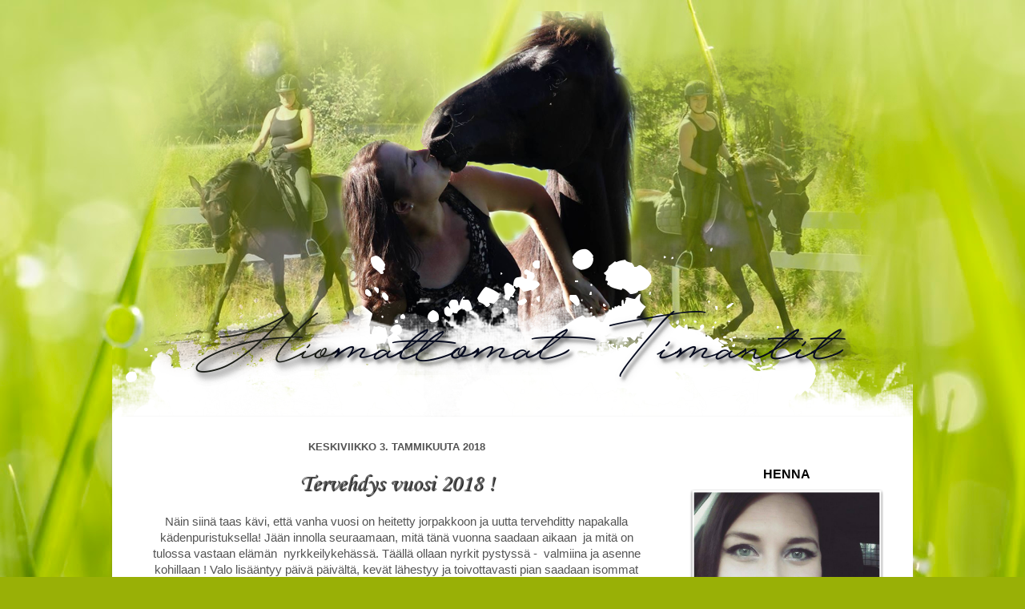

--- FILE ---
content_type: text/html; charset=UTF-8
request_url: https://hiomattomattimantit.blogspot.com/2018/01/tervehdys-vuosi-2018.html
body_size: 19882
content:
<!DOCTYPE html>
<html class='v2' dir='ltr' lang='fi'>
<head>
<link href='https://www.blogger.com/static/v1/widgets/335934321-css_bundle_v2.css' rel='stylesheet' type='text/css'/>
<meta content='width=1100' name='viewport'/>
<meta content='text/html; charset=UTF-8' http-equiv='Content-Type'/>
<meta content='blogger' name='generator'/>
<link href='https://hiomattomattimantit.blogspot.com/favicon.ico' rel='icon' type='image/x-icon'/>
<link href='http://hiomattomattimantit.blogspot.com/2018/01/tervehdys-vuosi-2018.html' rel='canonical'/>
<link rel="alternate" type="application/atom+xml" title="Hiomattomat Timantit - Atom" href="https://hiomattomattimantit.blogspot.com/feeds/posts/default" />
<link rel="alternate" type="application/rss+xml" title="Hiomattomat Timantit - RSS" href="https://hiomattomattimantit.blogspot.com/feeds/posts/default?alt=rss" />
<link rel="service.post" type="application/atom+xml" title="Hiomattomat Timantit - Atom" href="https://www.blogger.com/feeds/6325625112783572945/posts/default" />

<link rel="alternate" type="application/atom+xml" title="Hiomattomat Timantit - Atom" href="https://hiomattomattimantit.blogspot.com/feeds/96624154754608644/comments/default" />
<!--Can't find substitution for tag [blog.ieCssRetrofitLinks]-->
<link href='https://blogger.googleusercontent.com/img/b/R29vZ2xl/AVvXsEguL05qzIYYAnq23hysYUPPsCZFqL6S701Loxba5GRvvD02aeY2m4f0Rha51vyB1By76sy-MK3I-XOAZ1E9yLlegx0PO5J6KsRVOMKpPpNJ02eqYmDEq2MJg7oZxwyfXTHHirAeEzNHY-o/s640/jes.jpg' rel='image_src'/>
<meta content='http://hiomattomattimantit.blogspot.com/2018/01/tervehdys-vuosi-2018.html' property='og:url'/>
<meta content='Tervehdys vuosi 2018  ! ' property='og:title'/>
<meta content='Näin siinä taas kävi, että vanha vuosi on heitetty jorpakkoon ja  uutta tervehditty napakalla kädenpuristuksella! Jään innolla seuraamaan, m...' property='og:description'/>
<meta content='https://blogger.googleusercontent.com/img/b/R29vZ2xl/AVvXsEguL05qzIYYAnq23hysYUPPsCZFqL6S701Loxba5GRvvD02aeY2m4f0Rha51vyB1By76sy-MK3I-XOAZ1E9yLlegx0PO5J6KsRVOMKpPpNJ02eqYmDEq2MJg7oZxwyfXTHHirAeEzNHY-o/w1200-h630-p-k-no-nu/jes.jpg' property='og:image'/>
<title>Hiomattomat Timantit: Tervehdys vuosi 2018  ! </title>
<style type='text/css'>@font-face{font-family:'Corsiva';font-style:normal;font-weight:400;font-display:swap;src:url(//fonts.gstatic.com/l/font?kit=zOL84pjBmb1Z8oKb8rCr7O5Gs-A&skey=b9a50c359455acd3&v=v20)format('woff2');unicode-range:U+0000-00FF,U+0131,U+0152-0153,U+02BB-02BC,U+02C6,U+02DA,U+02DC,U+0304,U+0308,U+0329,U+2000-206F,U+20AC,U+2122,U+2191,U+2193,U+2212,U+2215,U+FEFF,U+FFFD;}</style>
<style id='page-skin-1' type='text/css'><!--
/*-----------------------------------------------
Blogger Template Style
Name:     Picture Window
Designer: Blogger
URL:      www.blogger.com
----------------------------------------------- */
/* Content
----------------------------------------------- */
body {
font: normal normal 15px Arial, Tahoma, Helvetica, FreeSans, sans-serif;
color: #545454;
background: #99B006 url(//themes.googleusercontent.com/image?id=0BwVBOzw_-hbMODRmMmQwZjQtZjY5Zi00YzMzLWEyMWYtYTZiMWRkZGY3YmEz) no-repeat fixed top center /* Credit: TommyIX (http://www.istockphoto.com/googleimages.php?id=5454264&platform=blogger) */;
}
html body .region-inner {
min-width: 0;
max-width: 100%;
width: auto;
}
.content-outer {
font-size: 90%;
}
a:link {
text-decoration:none;
color: #9dac39;
}
a:visited {
text-decoration:none;
color: #c2cf6f;
}
a:hover {
text-decoration:underline;
color: #f5ff3f;
}
.content-outer {
background: transparent none repeat scroll top left;
-moz-border-radius: 0;
-webkit-border-radius: 0;
-goog-ms-border-radius: 0;
border-radius: 0;
-moz-box-shadow: 0 0 0 rgba(0, 0, 0, .15);
-webkit-box-shadow: 0 0 0 rgba(0, 0, 0, .15);
-goog-ms-box-shadow: 0 0 0 rgba(0, 0, 0, .15);
box-shadow: 0 0 0 rgba(0, 0, 0, .15);
margin: 20px auto;
}
.content-inner {
padding: 0;
}
/* Header
----------------------------------------------- */
.header-outer {
background: rgba(77, 77, 77, 0) none repeat-x scroll top left;
_background-image: none;
color: #ffffff;
-moz-border-radius: 0;
-webkit-border-radius: 0;
-goog-ms-border-radius: 0;
border-radius: 0;
}
.Header img, .Header #header-inner {
-moz-border-radius: 0;
-webkit-border-radius: 0;
-goog-ms-border-radius: 0;
border-radius: 0;
}
.header-inner .Header .titlewrapper,
.header-inner .Header .descriptionwrapper {
padding-left: 0;
padding-right: 0;
}
.Header h1 {
font: normal normal 36px Arial, Tahoma, Helvetica, FreeSans, sans-serif;
text-shadow: 1px 1px 3px rgba(0, 0, 0, 0.3);
}
.Header h1 a {
color: #ffffff;
}
.Header .description {
font-size: 130%;
}
/* Tabs
----------------------------------------------- */
.tabs-inner {
margin: .5em 20px 0;
padding: 0;
}
.tabs-inner .section {
margin: 0;
}
.tabs-inner .widget ul {
padding: 0;
background: rgba(77, 77, 77, 0) none repeat scroll bottom;
-moz-border-radius: 0;
-webkit-border-radius: 0;
-goog-ms-border-radius: 0;
border-radius: 0;
}
.tabs-inner .widget li {
border: none;
}
.tabs-inner .widget li a {
display: inline-block;
padding: .5em 1em;
margin-right: .25em;
color: #ffffff;
font: normal normal 15px Arial, Tahoma, Helvetica, FreeSans, sans-serif;
-moz-border-radius: 10px 10px 0 0;
-webkit-border-top-left-radius: 10px;
-webkit-border-top-right-radius: 10px;
-goog-ms-border-radius: 10px 10px 0 0;
border-radius: 10px 10px 0 0;
background: transparent url(https://resources.blogblog.com/blogblog/data/1kt/transparent/black50.png) repeat scroll top left;
border-right: 1px solid rgba(77, 77, 77, 0);
}
.tabs-inner .widget li:first-child a {
padding-left: 1.25em;
-moz-border-radius-topleft: 10px;
-moz-border-radius-bottomleft: 0;
-webkit-border-top-left-radius: 10px;
-webkit-border-bottom-left-radius: 0;
-goog-ms-border-top-left-radius: 10px;
-goog-ms-border-bottom-left-radius: 0;
border-top-left-radius: 10px;
border-bottom-left-radius: 0;
}
.tabs-inner .widget li.selected a,
.tabs-inner .widget li a:hover {
position: relative;
z-index: 1;
background: rgba(77, 77, 77, 0) url(https://resources.blogblog.com/blogblog/data/1kt/transparent/white80.png) repeat scroll bottom;
color: #9dac39;
-moz-box-shadow: 0 0 3px rgba(0, 0, 0, .15);
-webkit-box-shadow: 0 0 3px rgba(0, 0, 0, .15);
-goog-ms-box-shadow: 0 0 3px rgba(0, 0, 0, .15);
box-shadow: 0 0 3px rgba(0, 0, 0, .15);
}
/* Headings
----------------------------------------------- */
h2 {
font: bold normal 13px Arial, Tahoma, Helvetica, FreeSans, sans-serif;
text-transform: uppercase;
color: #8f8f8f;
margin: .5em 0;
}
/* Main
----------------------------------------------- */
.main-outer {
background: transparent url(https://resources.blogblog.com/blogblog/data/1kt/transparent/white80.png) repeat scroll top left;
-moz-border-radius: 20px 20px 0 0;
-webkit-border-top-left-radius: 20px;
-webkit-border-top-right-radius: 20px;
-webkit-border-bottom-left-radius: 0;
-webkit-border-bottom-right-radius: 0;
-goog-ms-border-radius: 20px 20px 0 0;
border-radius: 20px 20px 0 0;
-moz-box-shadow: 0 1px 3px rgba(0, 0, 0, .15);
-webkit-box-shadow: 0 1px 3px rgba(0, 0, 0, .15);
-goog-ms-box-shadow: 0 1px 3px rgba(0, 0, 0, .15);
box-shadow: 0 1px 3px rgba(0, 0, 0, .15);
}
.main-inner {
padding: 15px 20px 20px;
}
.main-inner .column-center-inner {
padding: 0 0;
}
.main-inner .column-left-inner {
padding-left: 0;
}
.main-inner .column-right-inner {
padding-right: 0;
}
/* Posts
----------------------------------------------- */
h3.post-title {
margin: 0;
font: normal normal 30px Corsiva;
}
.comments h4 {
margin: 1em 0 0;
font: normal normal 30px Corsiva;
}
.date-header span {
color: #545454;
}
.post-outer {
background-color: #ffffff;
border: solid 1px #ffffff;
-moz-border-radius: 5px;
-webkit-border-radius: 5px;
border-radius: 5px;
-goog-ms-border-radius: 5px;
padding: 15px 20px;
margin: 0 -20px 20px;
}
.post-body {
line-height: 1.4;
font-size: 110%;
position: relative;
}
.post-header {
margin: 0 0 1.5em;
color: #9f9f9f;
line-height: 1.6;
}
.post-footer {
margin: .5em 0 0;
color: #9f9f9f;
line-height: 1.6;
}
#blog-pager {
font-size: 140%
}
#comments .comment-author {
padding-top: 1.5em;
border-top: dashed 1px #ccc;
border-top: dashed 1px rgba(128, 128, 128, .5);
background-position: 0 1.5em;
}
#comments .comment-author:first-child {
padding-top: 0;
border-top: none;
}
.avatar-image-container {
margin: .2em 0 0;
}
/* Comments
----------------------------------------------- */
.comments .comments-content .icon.blog-author {
background-repeat: no-repeat;
background-image: url([data-uri]);
}
.comments .comments-content .loadmore a {
border-top: 1px solid #f5ff3f;
border-bottom: 1px solid #f5ff3f;
}
.comments .continue {
border-top: 2px solid #f5ff3f;
}
/* Widgets
----------------------------------------------- */
.widget ul, .widget #ArchiveList ul.flat {
padding: 0;
list-style: none;
}
.widget ul li, .widget #ArchiveList ul.flat li {
border-top: dashed 1px #ccc;
border-top: dashed 1px rgba(128, 128, 128, .5);
}
.widget ul li:first-child, .widget #ArchiveList ul.flat li:first-child {
border-top: none;
}
.widget .post-body ul {
list-style: disc;
}
.widget .post-body ul li {
border: none;
}
/* Footer
----------------------------------------------- */
.footer-outer {
color:#cfcfcf;
background: transparent url(https://resources.blogblog.com/blogblog/data/1kt/transparent/black50.png) repeat scroll top left;
-moz-border-radius: 0 0 20px 20px;
-webkit-border-top-left-radius: 0;
-webkit-border-top-right-radius: 0;
-webkit-border-bottom-left-radius: 20px;
-webkit-border-bottom-right-radius: 20px;
-goog-ms-border-radius: 0 0 20px 20px;
border-radius: 0 0 20px 20px;
-moz-box-shadow: 0 1px 3px rgba(0, 0, 0, .15);
-webkit-box-shadow: 0 1px 3px rgba(0, 0, 0, .15);
-goog-ms-box-shadow: 0 1px 3px rgba(0, 0, 0, .15);
box-shadow: 0 1px 3px rgba(0, 0, 0, .15);
}
.footer-inner {
padding: 10px 20px 20px;
}
.footer-outer a {
color: #ecef9f;
}
.footer-outer a:visited {
color: #d7ef7f;
}
.footer-outer a:hover {
color: #f5ff3f;
}
.footer-outer .widget h2 {
color: #afafaf;
}
/* Mobile
----------------------------------------------- */
html body.mobile {
height: auto;
}
html body.mobile {
min-height: 480px;
background-size: 100% auto;
}
.mobile .body-fauxcolumn-outer {
background: transparent none repeat scroll top left;
}
html .mobile .mobile-date-outer, html .mobile .blog-pager {
border-bottom: none;
background: transparent url(https://resources.blogblog.com/blogblog/data/1kt/transparent/white80.png) repeat scroll top left;
margin-bottom: 10px;
}
.mobile .date-outer {
background: transparent url(https://resources.blogblog.com/blogblog/data/1kt/transparent/white80.png) repeat scroll top left;
}
.mobile .header-outer, .mobile .main-outer,
.mobile .post-outer, .mobile .footer-outer {
-moz-border-radius: 0;
-webkit-border-radius: 0;
-goog-ms-border-radius: 0;
border-radius: 0;
}
.mobile .content-outer,
.mobile .main-outer,
.mobile .post-outer {
background: inherit;
border: none;
}
.mobile .content-outer {
font-size: 100%;
}
.mobile-link-button {
background-color: #9dac39;
}
.mobile-link-button a:link, .mobile-link-button a:visited {
color: #ffffff;
}
.mobile-index-contents {
color: #545454;
}
.mobile .tabs-inner .PageList .widget-content {
background: rgba(77, 77, 77, 0) url(https://resources.blogblog.com/blogblog/data/1kt/transparent/white80.png) repeat scroll bottom;
color: #9dac39;
}
.mobile .tabs-inner .PageList .widget-content .pagelist-arrow {
border-left: 1px solid rgba(77, 77, 77, 0);
}
.post-title {text-align:center;}
h3.post-title{ text-shadow: #000 1px 1px 1px; }
.date-header { text-align:center; }
.sidebar .widget h2 { text-align: center; }
.post-footer { text-align:center; }
.widget {text-align: center;}
.content-inner {
background-color: transparent;
}
.header-outer {
background: none;
_background-image: none;
}
.main-inner{
background:white;
}
.tabs-inner .widget ul {
background: none;
border: none;
}
.tabs-inner .widget li {
border: none;
}
.tabs-inner .widget li a {
display: inline-block;
background: none;
border: none;
}
.tabs-inner .widget li.selected a,
.tabs-inner .widget li a:hover {
position: relative;
background: none;
box-shadow:none;
}
.PageList {text-align:center !important;}
.PageList li {display:inline !important; float:none !important;}
.date-header {
text-align: center;
}
.post-title {
text-align: center;
}
.sidebar {
text-align: center;
}
.sidebar h2 {
font-size: 16px;
text-transform: uppercase;
color: black;
background: #white;
}
.widget {
margin: 11px 0 0 0;
}
.content-inner {
margin-top: -75px;
}
.post-body {
line-height: 1.4;
}
.post-body img, .post-body .tr-caption-container, .Profile img, .Image img,
.BlogList .item-thumbnail img {
padding: 0px;
background: transparent;
border: 0px;
-moz-box-shadow: 1px 1px 5px rgba(0, 0, 0, .0);
-webkit-box-shadow: 1px 1px 5px rgba(0, 0, 0, .0);
box-shadow: 1px 1px 1px rgba(0, 0, 0, .0);
}
.post-body img{
margin-left: -9px;
}
.header-outer{
margin-bottom: -62px;
}
.date-header {
margin-top: -25px;
}
.post-body img { width:610px; height:auto;}
#Text1 {
text-align: justify;
--></style>
<style id='template-skin-1' type='text/css'><!--
body {
min-width: 1000px;
}
.content-outer, .content-fauxcolumn-outer, .region-inner {
min-width: 1000px;
max-width: 1000px;
_width: 1000px;
}
.main-inner .columns {
padding-left: 0px;
padding-right: 290px;
}
.main-inner .fauxcolumn-center-outer {
left: 0px;
right: 290px;
/* IE6 does not respect left and right together */
_width: expression(this.parentNode.offsetWidth -
parseInt("0px") -
parseInt("290px") + 'px');
}
.main-inner .fauxcolumn-left-outer {
width: 0px;
}
.main-inner .fauxcolumn-right-outer {
width: 290px;
}
.main-inner .column-left-outer {
width: 0px;
right: 100%;
margin-left: -0px;
}
.main-inner .column-right-outer {
width: 290px;
margin-right: -290px;
}
#layout {
min-width: 0;
}
#layout .content-outer {
min-width: 0;
width: 800px;
}
#layout .region-inner {
min-width: 0;
width: auto;
}
body#layout div.add_widget {
padding: 8px;
}
body#layout div.add_widget a {
margin-left: 32px;
}
--></style>
<style>
    body {background-image:url(\/\/themes.googleusercontent.com\/image?id=0BwVBOzw_-hbMODRmMmQwZjQtZjY5Zi00YzMzLWEyMWYtYTZiMWRkZGY3YmEz);}
    
@media (max-width: 200px) { body {background-image:url(\/\/themes.googleusercontent.com\/image?id=0BwVBOzw_-hbMODRmMmQwZjQtZjY5Zi00YzMzLWEyMWYtYTZiMWRkZGY3YmEz&options=w200);}}
@media (max-width: 400px) and (min-width: 201px) { body {background-image:url(\/\/themes.googleusercontent.com\/image?id=0BwVBOzw_-hbMODRmMmQwZjQtZjY5Zi00YzMzLWEyMWYtYTZiMWRkZGY3YmEz&options=w400);}}
@media (max-width: 800px) and (min-width: 401px) { body {background-image:url(\/\/themes.googleusercontent.com\/image?id=0BwVBOzw_-hbMODRmMmQwZjQtZjY5Zi00YzMzLWEyMWYtYTZiMWRkZGY3YmEz&options=w800);}}
@media (max-width: 1200px) and (min-width: 801px) { body {background-image:url(\/\/themes.googleusercontent.com\/image?id=0BwVBOzw_-hbMODRmMmQwZjQtZjY5Zi00YzMzLWEyMWYtYTZiMWRkZGY3YmEz&options=w1200);}}
/* Last tag covers anything over one higher than the previous max-size cap. */
@media (min-width: 1201px) { body {background-image:url(\/\/themes.googleusercontent.com\/image?id=0BwVBOzw_-hbMODRmMmQwZjQtZjY5Zi00YzMzLWEyMWYtYTZiMWRkZGY3YmEz&options=w1600);}}
  </style>
<link href='https://www.blogger.com/dyn-css/authorization.css?targetBlogID=6325625112783572945&amp;zx=7243b3e6-6279-4b87-97fb-679abc462ebc' media='none' onload='if(media!=&#39;all&#39;)media=&#39;all&#39;' rel='stylesheet'/><noscript><link href='https://www.blogger.com/dyn-css/authorization.css?targetBlogID=6325625112783572945&amp;zx=7243b3e6-6279-4b87-97fb-679abc462ebc' rel='stylesheet'/></noscript>
<meta name='google-adsense-platform-account' content='ca-host-pub-1556223355139109'/>
<meta name='google-adsense-platform-domain' content='blogspot.com'/>

</head>
<body class='loading variant-open'>
<div class='navbar no-items section' id='navbar' name='Navigointipalkki'>
</div>
<div class='body-fauxcolumns'>
<div class='fauxcolumn-outer body-fauxcolumn-outer'>
<div class='cap-top'>
<div class='cap-left'></div>
<div class='cap-right'></div>
</div>
<div class='fauxborder-left'>
<div class='fauxborder-right'></div>
<div class='fauxcolumn-inner'>
</div>
</div>
<div class='cap-bottom'>
<div class='cap-left'></div>
<div class='cap-right'></div>
</div>
</div>
</div>
<div class='content'>
<div class='content-fauxcolumns'>
<div class='fauxcolumn-outer content-fauxcolumn-outer'>
<div class='cap-top'>
<div class='cap-left'></div>
<div class='cap-right'></div>
</div>
<div class='fauxborder-left'>
<div class='fauxborder-right'></div>
<div class='fauxcolumn-inner'>
</div>
</div>
<div class='cap-bottom'>
<div class='cap-left'></div>
<div class='cap-right'></div>
</div>
</div>
</div>
<div class='content-outer'>
<div class='content-cap-top cap-top'>
<div class='cap-left'></div>
<div class='cap-right'></div>
</div>
<div class='fauxborder-left content-fauxborder-left'>
<div class='fauxborder-right content-fauxborder-right'></div>
<div class='content-inner'>
<header>
<div class='header-outer'>
<div class='header-cap-top cap-top'>
<div class='cap-left'></div>
<div class='cap-right'></div>
</div>
<div class='fauxborder-left header-fauxborder-left'>
<div class='fauxborder-right header-fauxborder-right'></div>
<div class='region-inner header-inner'>
<div class='header section' id='header' name='Otsikko'><div class='widget Header' data-version='1' id='Header1'>
<div id='header-inner'>
<a href='https://hiomattomattimantit.blogspot.com/' style='display: block'>
<img alt='Hiomattomat Timantit' height='600px; ' id='Header1_headerimg' src='https://blogger.googleusercontent.com/img/b/R29vZ2xl/AVvXsEhOXYPgCv0QslPoCsXoV1z8_MVdHikrGIDe22QF5r4Y1ihpJwjfNRMcUmbX-n2JxbEWgI39TYckvTvrnt1ZcYW9T8NzHK3bW4VmFdipqvS96jL6BD9cUzL2rv57_QZ0HqOuP3e8DNNNDWA/s1600/hennaaa.png' style='display: block' width='1000px; '/>
</a>
</div>
</div></div>
</div>
</div>
<div class='header-cap-bottom cap-bottom'>
<div class='cap-left'></div>
<div class='cap-right'></div>
</div>
</div>
</header>
<div class='tabs-outer'>
<div class='tabs-cap-top cap-top'>
<div class='cap-left'></div>
<div class='cap-right'></div>
</div>
<div class='fauxborder-left tabs-fauxborder-left'>
<div class='fauxborder-right tabs-fauxborder-right'></div>
<div class='region-inner tabs-inner'>
<div class='tabs no-items section' id='crosscol' name='Kaikki sarakkeet'></div>
<div class='tabs no-items section' id='crosscol-overflow' name='Cross-Column 2'></div>
</div>
</div>
<div class='tabs-cap-bottom cap-bottom'>
<div class='cap-left'></div>
<div class='cap-right'></div>
</div>
</div>
<div class='main-outer'>
<div class='main-cap-top cap-top'>
<div class='cap-left'></div>
<div class='cap-right'></div>
</div>
<div class='fauxborder-left main-fauxborder-left'>
<div class='fauxborder-right main-fauxborder-right'></div>
<div class='region-inner main-inner'>
<div class='columns fauxcolumns'>
<div class='fauxcolumn-outer fauxcolumn-center-outer'>
<div class='cap-top'>
<div class='cap-left'></div>
<div class='cap-right'></div>
</div>
<div class='fauxborder-left'>
<div class='fauxborder-right'></div>
<div class='fauxcolumn-inner'>
</div>
</div>
<div class='cap-bottom'>
<div class='cap-left'></div>
<div class='cap-right'></div>
</div>
</div>
<div class='fauxcolumn-outer fauxcolumn-left-outer'>
<div class='cap-top'>
<div class='cap-left'></div>
<div class='cap-right'></div>
</div>
<div class='fauxborder-left'>
<div class='fauxborder-right'></div>
<div class='fauxcolumn-inner'>
</div>
</div>
<div class='cap-bottom'>
<div class='cap-left'></div>
<div class='cap-right'></div>
</div>
</div>
<div class='fauxcolumn-outer fauxcolumn-right-outer'>
<div class='cap-top'>
<div class='cap-left'></div>
<div class='cap-right'></div>
</div>
<div class='fauxborder-left'>
<div class='fauxborder-right'></div>
<div class='fauxcolumn-inner'>
</div>
</div>
<div class='cap-bottom'>
<div class='cap-left'></div>
<div class='cap-right'></div>
</div>
</div>
<!-- corrects IE6 width calculation -->
<div class='columns-inner'>
<div class='column-center-outer'>
<div class='column-center-inner'>
<div class='main section' id='main' name='Ensisijainen'><div class='widget Blog' data-version='1' id='Blog1'>
<div class='blog-posts hfeed'>

          <div class="date-outer">
        
<h2 class='date-header'><span>keskiviikko 3. tammikuuta 2018</span></h2>

          <div class="date-posts">
        
<div class='post-outer'>
<div class='post hentry uncustomized-post-template' itemprop='blogPost' itemscope='itemscope' itemtype='http://schema.org/BlogPosting'>
<meta content='https://blogger.googleusercontent.com/img/b/R29vZ2xl/AVvXsEguL05qzIYYAnq23hysYUPPsCZFqL6S701Loxba5GRvvD02aeY2m4f0Rha51vyB1By76sy-MK3I-XOAZ1E9yLlegx0PO5J6KsRVOMKpPpNJ02eqYmDEq2MJg7oZxwyfXTHHirAeEzNHY-o/s640/jes.jpg' itemprop='image_url'/>
<meta content='6325625112783572945' itemprop='blogId'/>
<meta content='96624154754608644' itemprop='postId'/>
<a name='96624154754608644'></a>
<h3 class='post-title entry-title' itemprop='name'>
Tervehdys vuosi 2018  ! 
</h3>
<div class='post-header'>
<div class='post-header-line-1'></div>
</div>
<div class='post-body entry-content' id='post-body-96624154754608644' itemprop='description articleBody'>
Näin siinä taas kävi, että vanha vuosi on heitetty jorpakkoon ja  uutta tervehditty napakalla
kädenpuristuksella! Jään innolla seuraamaan, mitä tänä vuonna saadaan aikaan&nbsp; ja mitä
 on tulossa vastaan elämän&nbsp; nyrkkeilykehässä. Täällä ollaan nyrkit pystyssä -&nbsp; valmiina ja asenne kohillaan ! Valo lisääntyy päivä päivältä, kevät lähestyy ja toivottavasti pian saadaan isommat rattaat liikeelle monessakin eri asiassa!<br />
<br />
<div class="separator" style="clear: both; text-align: center;">
</div>
<div class="separator" style="clear: both; text-align: center;">
&nbsp;<a href="https://blogger.googleusercontent.com/img/b/R29vZ2xl/AVvXsEguL05qzIYYAnq23hysYUPPsCZFqL6S701Loxba5GRvvD02aeY2m4f0Rha51vyB1By76sy-MK3I-XOAZ1E9yLlegx0PO5J6KsRVOMKpPpNJ02eqYmDEq2MJg7oZxwyfXTHHirAeEzNHY-o/s1600/jes.jpg" imageanchor="1" style="margin-left: 1em; margin-right: 1em;"><img border="0" data-original-height="960" data-original-width="768" height="640" src="https://blogger.googleusercontent.com/img/b/R29vZ2xl/AVvXsEguL05qzIYYAnq23hysYUPPsCZFqL6S701Loxba5GRvvD02aeY2m4f0Rha51vyB1By76sy-MK3I-XOAZ1E9yLlegx0PO5J6KsRVOMKpPpNJ02eqYmDEq2MJg7oZxwyfXTHHirAeEzNHY-o/s640/jes.jpg" width="512" /></a></div>
<br />
Vaikka minulla onkin monta asiaa vielä niiiiin kesken ja ne välillä rassaavat pääkoppaa ihan huolella - olen ihme kyllä jotain oppinut vuosien saatossa. Enää en hypi seinille enkä itkeä tihrusta keittiön lattialla epätoivon vallassa. Vuodet ovat antaneet minulle tietoisuuden kyvyistäni moneen asiaan kunhan vaan maltan edetä rauhallisen määrätietoisesti päämäärää kohti. Ja asioilla on ollut tapana järjestyä kun itsekin tekee jotain niiden eteen. Vaikka maltti ei ole edelleenkään vahvuuteni tietyissä asioissa - olen oppinut olosuhteiden pakosta odottamaan. Tosin onhan tässä jo syytä oppiakin, olenhan melkein 33-vuotias akka!<br />
<br />
Koska tein koko loppukesän ja syksyn kovasti töitä sekä panin kaiken ylimääräisen rahan säästöön -&nbsp; alkaa kotimme alakerran remonttirahat olla kasassa. Pian päästään aloittamaan tapetointia, maalausta&nbsp; ja lattioiden kunnostusta. On ollut vielä toistaiseksi iso haaste päättää tapettien ym. materiaalien suhteen ja homma onkin monella saraa ihan auki vielä. Kuitenkin pian aletaan oikeasti töihin ja vain hatarat mielikuvat lopputuloksista saavat pysymään motivaation yllä.&nbsp; Sisustusvimma on myös kova, mutta rahatilanne sanelee paljon, mitä muutoksia voin tehdä. Koska itse remonttiin kuluu jos paljon varoja - ei isompiin muutoksiin ole mahdollisuutta kerralla vaan tässäkin on edettävät pienten askelin. Kovasti kuitekin olen innoissani tästä koska rakastan kotoilua ja sistustusta vaikka kukkaroni ei ole koskaan antanut minun toteuttaa itseäni kunnolla.<br />
<br />
<div class="separator" style="clear: both; text-align: center;">
<a href="https://blogger.googleusercontent.com/img/b/R29vZ2xl/AVvXsEgE7N5KgKOalbABNQtupXQ0jcZZPe4Gq14EiJlQqEVkR8hG2zNyFFBB_AEyoRr4u5ZRdO7Np4vhZ9JgxqLvwjy-AeE4BV7YFM-jqyghiMrdcSniLS-o3BRGmYbCUrKi0H8FCBWv3QTNh3s/s1600/joulu.jpg" imageanchor="1" style="margin-left: 1em; margin-right: 1em;"><img border="0" data-original-height="640" data-original-width="960" height="426" src="https://blogger.googleusercontent.com/img/b/R29vZ2xl/AVvXsEgE7N5KgKOalbABNQtupXQ0jcZZPe4Gq14EiJlQqEVkR8hG2zNyFFBB_AEyoRr4u5ZRdO7Np4vhZ9JgxqLvwjy-AeE4BV7YFM-jqyghiMrdcSniLS-o3BRGmYbCUrKi0H8FCBWv3QTNh3s/s640/joulu.jpg" width="640" /></a></div>
<br />
&nbsp;Mitä minuun itseeni tulee - olen oppinut rakastamaan itseäni entistä enemmän.&nbsp; En ole tiedostanut sitä sen suuremmin, mutta pienet teot sen todistavat. Myös lähimmäiseni ovat sen huomanneet ja todenneet minun viisastuneen.&nbsp; Se on ilmennyt minulle itsellenikin monella eri tapaa ja on opettanut minut laittamaan itseni myös osaksi elämäni tärkeysjärjestystä. Olen lopettanut päättömän joustamisen ja etsinyt sen oman navan tuijotettavaksi.&nbsp; Tähän liittyen saatan postata joskus syvällisemmin. Kuitekin jää nähtäväksi, onko myös blogin tulevaisuuden päättäminen yksi osa tätä prosessia.<br />
<br />
<div class="separator" style="clear: both; text-align: center;">
&nbsp;<a href="https://blogger.googleusercontent.com/img/b/R29vZ2xl/AVvXsEi_OlF6_LzxfgunGXeHC1GPp9u4KBJWl15r6pCCCRxhq0DT_0Ck5tgMyN3twSZMxktf7RA6KpfIOUOiaj5Tua-jtESvmb5SZuXBqgufSpwi5HUa8AwGb9ezwtxxcdXESZPdLDdDLIf3X7I/s1600/kb.jpg" imageanchor="1" style="margin-left: 1em; margin-right: 1em;"><img border="0" data-original-height="960" data-original-width="768" height="640" src="https://blogger.googleusercontent.com/img/b/R29vZ2xl/AVvXsEi_OlF6_LzxfgunGXeHC1GPp9u4KBJWl15r6pCCCRxhq0DT_0Ck5tgMyN3twSZMxktf7RA6KpfIOUOiaj5Tua-jtESvmb5SZuXBqgufSpwi5HUa8AwGb9ezwtxxcdXESZPdLDdDLIf3X7I/s640/kb.jpg" width="512" /></a></div>
<br />
<br />
Olen erinäisistä syistä lihonut reilun vuoden aikana 10 kiloa ja nyt kyllästyin tähän turvonneeseen olotilaan. Ja näin klassisesti, vuoden alusta otin itseäni niskasta kiinni uudelleen. Tarkoitus on löytää terveellisestä ja vähähiilarisesta ruoasta uusi ystävä, lisätä liikuntaa ja ottaa aikaa itsensä hemmotteluun. Tarjota itselle sellainen kevyt olotila ja hyvä mieliala. Tila, josta on voinut&nbsp; vain haaveilla tämän viimeaikaisen aikataulu-helvetin keskeltä. Tämän tiedän olevan aihe-alue, joka kiinnostaa - olenko oikeassa ?&nbsp; Koska elämäntaparemontti vaatii omistautumista, voisin jakaa tarinaani ja matkaa täällä niin kuin myös aikoinaan tein ?&nbsp; Jos näin kävisi, toivoisin teiltä kovasti tukea&nbsp; ja olisin niin halukas kuulemaan teidäkin kuulumisia vastaavasta aiheesta tai elämästä yleensäkin!<br />
<br />
<br />
Miltäs kuulostaa ?&nbsp; Vieläkö on lukijoita kuulolla ?&nbsp; Millaiset on teidän vuoden 2018 suunnitelmat?<br />
<br />
<br />
<br />
&lt;3 Henna <br />
<br />
<br />
<br />
<br />
<br />
<br />
<div style='clear: both;'></div>
</div>
<div class='post-footer'>
<div class='post-footer-line post-footer-line-1'>
<span class='post-author vcard'>
Lähettänyt
<span class='fn' itemprop='author' itemscope='itemscope' itemtype='http://schema.org/Person'>
<meta content='https://www.blogger.com/profile/07491828751571664512' itemprop='url'/>
<a class='g-profile' href='https://www.blogger.com/profile/07491828751571664512' rel='author' title='author profile'>
<span itemprop='name'>Henna</span>
</a>
</span>
</span>
<span class='post-timestamp'>
klo
<meta content='http://hiomattomattimantit.blogspot.com/2018/01/tervehdys-vuosi-2018.html' itemprop='url'/>
<a class='timestamp-link' href='https://hiomattomattimantit.blogspot.com/2018/01/tervehdys-vuosi-2018.html' rel='bookmark' title='permanent link'><abbr class='published' itemprop='datePublished' title='2018-01-03T17:55:00-08:00'>17.55</abbr></a>
</span>
<span class='post-comment-link'>
</span>
<span class='post-icons'>
<span class='item-control blog-admin pid-244628214'>
<a href='https://www.blogger.com/post-edit.g?blogID=6325625112783572945&postID=96624154754608644&from=pencil' title='Muokkaa tekstiä'>
<img alt='' class='icon-action' height='18' src='https://resources.blogblog.com/img/icon18_edit_allbkg.gif' width='18'/>
</a>
</span>
</span>
<div class='post-share-buttons goog-inline-block'>
<a class='goog-inline-block share-button sb-email' href='https://www.blogger.com/share-post.g?blogID=6325625112783572945&postID=96624154754608644&target=email' target='_blank' title='Kohteen lähettäminen sähköpostitse'><span class='share-button-link-text'>Kohteen lähettäminen sähköpostitse</span></a><a class='goog-inline-block share-button sb-blog' href='https://www.blogger.com/share-post.g?blogID=6325625112783572945&postID=96624154754608644&target=blog' onclick='window.open(this.href, "_blank", "height=270,width=475"); return false;' target='_blank' title='Bloggaa tästä!'><span class='share-button-link-text'>Bloggaa tästä!</span></a><a class='goog-inline-block share-button sb-twitter' href='https://www.blogger.com/share-post.g?blogID=6325625112783572945&postID=96624154754608644&target=twitter' target='_blank' title='Jaa X:ssä'><span class='share-button-link-text'>Jaa X:ssä</span></a><a class='goog-inline-block share-button sb-facebook' href='https://www.blogger.com/share-post.g?blogID=6325625112783572945&postID=96624154754608644&target=facebook' onclick='window.open(this.href, "_blank", "height=430,width=640"); return false;' target='_blank' title='Jaa Facebookiin'><span class='share-button-link-text'>Jaa Facebookiin</span></a><a class='goog-inline-block share-button sb-pinterest' href='https://www.blogger.com/share-post.g?blogID=6325625112783572945&postID=96624154754608644&target=pinterest' target='_blank' title='Jaa Pinterestiin'><span class='share-button-link-text'>Jaa Pinterestiin</span></a>
</div>
</div>
<div class='post-footer-line post-footer-line-2'>
<span class='post-labels'>
</span>
</div>
<div class='post-footer-line post-footer-line-3'>
<span class='post-location'>
</span>
</div>
</div>
</div>
<div class='comments' id='comments'>
<a name='comments'></a>
<h4>11 kommenttia:</h4>
<div class='comments-content'>
<script async='async' src='' type='text/javascript'></script>
<script type='text/javascript'>
    (function() {
      var items = null;
      var msgs = null;
      var config = {};

// <![CDATA[
      var cursor = null;
      if (items && items.length > 0) {
        cursor = parseInt(items[items.length - 1].timestamp) + 1;
      }

      var bodyFromEntry = function(entry) {
        var text = (entry &&
                    ((entry.content && entry.content.$t) ||
                     (entry.summary && entry.summary.$t))) ||
            '';
        if (entry && entry.gd$extendedProperty) {
          for (var k in entry.gd$extendedProperty) {
            if (entry.gd$extendedProperty[k].name == 'blogger.contentRemoved') {
              return '<span class="deleted-comment">' + text + '</span>';
            }
          }
        }
        return text;
      }

      var parse = function(data) {
        cursor = null;
        var comments = [];
        if (data && data.feed && data.feed.entry) {
          for (var i = 0, entry; entry = data.feed.entry[i]; i++) {
            var comment = {};
            // comment ID, parsed out of the original id format
            var id = /blog-(\d+).post-(\d+)/.exec(entry.id.$t);
            comment.id = id ? id[2] : null;
            comment.body = bodyFromEntry(entry);
            comment.timestamp = Date.parse(entry.published.$t) + '';
            if (entry.author && entry.author.constructor === Array) {
              var auth = entry.author[0];
              if (auth) {
                comment.author = {
                  name: (auth.name ? auth.name.$t : undefined),
                  profileUrl: (auth.uri ? auth.uri.$t : undefined),
                  avatarUrl: (auth.gd$image ? auth.gd$image.src : undefined)
                };
              }
            }
            if (entry.link) {
              if (entry.link[2]) {
                comment.link = comment.permalink = entry.link[2].href;
              }
              if (entry.link[3]) {
                var pid = /.*comments\/default\/(\d+)\?.*/.exec(entry.link[3].href);
                if (pid && pid[1]) {
                  comment.parentId = pid[1];
                }
              }
            }
            comment.deleteclass = 'item-control blog-admin';
            if (entry.gd$extendedProperty) {
              for (var k in entry.gd$extendedProperty) {
                if (entry.gd$extendedProperty[k].name == 'blogger.itemClass') {
                  comment.deleteclass += ' ' + entry.gd$extendedProperty[k].value;
                } else if (entry.gd$extendedProperty[k].name == 'blogger.displayTime') {
                  comment.displayTime = entry.gd$extendedProperty[k].value;
                }
              }
            }
            comments.push(comment);
          }
        }
        return comments;
      };

      var paginator = function(callback) {
        if (hasMore()) {
          var url = config.feed + '?alt=json&v=2&orderby=published&reverse=false&max-results=50';
          if (cursor) {
            url += '&published-min=' + new Date(cursor).toISOString();
          }
          window.bloggercomments = function(data) {
            var parsed = parse(data);
            cursor = parsed.length < 50 ? null
                : parseInt(parsed[parsed.length - 1].timestamp) + 1
            callback(parsed);
            window.bloggercomments = null;
          }
          url += '&callback=bloggercomments';
          var script = document.createElement('script');
          script.type = 'text/javascript';
          script.src = url;
          document.getElementsByTagName('head')[0].appendChild(script);
        }
      };
      var hasMore = function() {
        return !!cursor;
      };
      var getMeta = function(key, comment) {
        if ('iswriter' == key) {
          var matches = !!comment.author
              && comment.author.name == config.authorName
              && comment.author.profileUrl == config.authorUrl;
          return matches ? 'true' : '';
        } else if ('deletelink' == key) {
          return config.baseUri + '/comment/delete/'
               + config.blogId + '/' + comment.id;
        } else if ('deleteclass' == key) {
          return comment.deleteclass;
        }
        return '';
      };

      var replybox = null;
      var replyUrlParts = null;
      var replyParent = undefined;

      var onReply = function(commentId, domId) {
        if (replybox == null) {
          // lazily cache replybox, and adjust to suit this style:
          replybox = document.getElementById('comment-editor');
          if (replybox != null) {
            replybox.height = '250px';
            replybox.style.display = 'block';
            replyUrlParts = replybox.src.split('#');
          }
        }
        if (replybox && (commentId !== replyParent)) {
          replybox.src = '';
          document.getElementById(domId).insertBefore(replybox, null);
          replybox.src = replyUrlParts[0]
              + (commentId ? '&parentID=' + commentId : '')
              + '#' + replyUrlParts[1];
          replyParent = commentId;
        }
      };

      var hash = (window.location.hash || '#').substring(1);
      var startThread, targetComment;
      if (/^comment-form_/.test(hash)) {
        startThread = hash.substring('comment-form_'.length);
      } else if (/^c[0-9]+$/.test(hash)) {
        targetComment = hash.substring(1);
      }

      // Configure commenting API:
      var configJso = {
        'maxDepth': config.maxThreadDepth
      };
      var provider = {
        'id': config.postId,
        'data': items,
        'loadNext': paginator,
        'hasMore': hasMore,
        'getMeta': getMeta,
        'onReply': onReply,
        'rendered': true,
        'initComment': targetComment,
        'initReplyThread': startThread,
        'config': configJso,
        'messages': msgs
      };

      var render = function() {
        if (window.goog && window.goog.comments) {
          var holder = document.getElementById('comment-holder');
          window.goog.comments.render(holder, provider);
        }
      };

      // render now, or queue to render when library loads:
      if (window.goog && window.goog.comments) {
        render();
      } else {
        window.goog = window.goog || {};
        window.goog.comments = window.goog.comments || {};
        window.goog.comments.loadQueue = window.goog.comments.loadQueue || [];
        window.goog.comments.loadQueue.push(render);
      }
    })();
// ]]>
  </script>
<div id='comment-holder'>
<div class="comment-thread toplevel-thread"><ol id="top-ra"><li class="comment" id="c4757612267440695197"><div class="avatar-image-container"><img src="//blogger.googleusercontent.com/img/b/R29vZ2xl/AVvXsEikOcNGxLjaVxf0LlD8QCNsGx2tIGHoA5lhHdOgI-G5QR3jXPeJbzvCM9XffyDPLT8iVZZJEX_wszb5cHFi8GHxf8W0ejJGj0wtjg8fyyt6lNEt66ZRUTQ8O6JK7syMcT0/s45-c/DSC03563.JPG" alt=""/></div><div class="comment-block"><div class="comment-header"><cite class="user"><a href="https://www.blogger.com/profile/11469374368564201919" rel="nofollow">Katja</a></cite><span class="icon user "></span><span class="datetime secondary-text"><a rel="nofollow" href="https://hiomattomattimantit.blogspot.com/2018/01/tervehdys-vuosi-2018.html?showComment=1515037772161#c4757612267440695197">3. tammikuuta 2018 klo 19.49</a></span></div><p class="comment-content">Kiinnostaa kuulla elämäntaparemontista.<br>Itse kanssa olen koittanut ottaa itseäni niskasta kiinni, ylimääräistä on kertynyt ja helppoa tuo painonpudotus ei ole :/ <br>Ostimme joulukuussa pienen maatilan ja tässä tammikuun aikana pääsemme sinne muuttamaan.<br>Se on eri paikkakunnalla missä olemme aiemmin asuneet, mutta vain 35min ajomatkan päässä. <br>Siinä tulee aika monia muutoksia elämään, mutta olen siihen täysin valmis 😊<br>Innolla jään odottamaan vuotta 2018 ja mitä sillä on annettavaa. Hyvää vuoden vaihdetta sulle Henna :)</p><span class="comment-actions secondary-text"><a class="comment-reply" target="_self" data-comment-id="4757612267440695197">Vastaa</a><span class="item-control blog-admin blog-admin pid-210116731"><a target="_self" href="https://www.blogger.com/comment/delete/6325625112783572945/4757612267440695197">Poista</a></span></span></div><div class="comment-replies"><div id="c4757612267440695197-rt" class="comment-thread inline-thread"><span class="thread-toggle thread-expanded"><span class="thread-arrow"></span><span class="thread-count"><a target="_self">Vastaukset</a></span></span><ol id="c4757612267440695197-ra" class="thread-chrome thread-expanded"><div><li class="comment" id="c6815055209297562292"><div class="avatar-image-container"><img src="//blogger.googleusercontent.com/img/b/R29vZ2xl/AVvXsEhjzbFwH7BKZz2lqMfWnzE5HFaQxHMv2AWJuUjtuZ1WSiRgceTBe0Mzs0y1RZp-Bocz0h_Ck4YXgqp_m3yRw6KTQWG0kUXwbpWEK8lKiB9L5tQrGKZrlJh5VZLABdotbPg/s45-c/nuu.jpg" alt=""/></div><div class="comment-block"><div class="comment-header"><cite class="user"><a href="https://www.blogger.com/profile/07491828751571664512" rel="nofollow">Henna</a></cite><span class="icon user blog-author"></span><span class="datetime secondary-text"><a rel="nofollow" href="https://hiomattomattimantit.blogspot.com/2018/01/tervehdys-vuosi-2018.html?showComment=1515093242152#c6815055209297562292">4. tammikuuta 2018 klo 11.14</a></span></div><p class="comment-content">kuulostaa ihanalta tuo teidän uusi koti!  Mukava varmasti päästä siitä tekemään omannäköinen paikka, onneksi olkoon !  &lt;3 <br><br>Koitetaan yhdessä tsempata ja saada hieman kevyempi ja parempi fiilis etenkin kun kesä on tulossa &lt;3 </p><span class="comment-actions secondary-text"><span class="item-control blog-admin blog-admin pid-244628214"><a target="_self" href="https://www.blogger.com/comment/delete/6325625112783572945/6815055209297562292">Poista</a></span></span></div><div class="comment-replies"><div id="c6815055209297562292-rt" class="comment-thread inline-thread hidden"><span class="thread-toggle thread-expanded"><span class="thread-arrow"></span><span class="thread-count"><a target="_self">Vastaukset</a></span></span><ol id="c6815055209297562292-ra" class="thread-chrome thread-expanded"><div></div><div id="c6815055209297562292-continue" class="continue"><a class="comment-reply" target="_self" data-comment-id="6815055209297562292">Vastaa</a></div></ol></div></div><div class="comment-replybox-single" id="c6815055209297562292-ce"></div></li></div><div id="c4757612267440695197-continue" class="continue"><a class="comment-reply" target="_self" data-comment-id="4757612267440695197">Vastaa</a></div></ol></div></div><div class="comment-replybox-single" id="c4757612267440695197-ce"></div></li><li class="comment" id="c8468211948353849361"><div class="avatar-image-container"><img src="//resources.blogblog.com/img/blank.gif" alt=""/></div><div class="comment-block"><div class="comment-header"><cite class="user">Anonyymi</cite><span class="icon user "></span><span class="datetime secondary-text"><a rel="nofollow" href="https://hiomattomattimantit.blogspot.com/2018/01/tervehdys-vuosi-2018.html?showComment=1515054340279#c8468211948353849361">4. tammikuuta 2018 klo 0.25</a></span></div><p class="comment-content">Tavoitteena elämäntaparemppa myös! -12kg kesään mennessä ois kohteena, mutta vähempikin passaa. Kiireellä ku mut tuntien ei saa aikaan mitään muutaku järjetöntä stressiä, itkua ja ahdistusta. Ja samalla pelkään nyt jo, että lähtee syömisvammatielle ja kuten tiedät/muistat: se on sitten menoa, 5 päivää yhdellä banaanilla onnistuu.<br>Suurimpana kuitenkin ois saada turvotus veks, nesteet liikkeelle, sokeri- ja suolahommat pois (en tiiä itekään, milloin oon alkanu vetää näin paljon shaibaa sisääni). Ja ylipäätään parempi fyysinen olotila. Tarkoitus ois hommata myös salikortti, koska nyt niitä on superhyvissä alennuksissakin sopivasti ja siitä haaveilin jo syksyllä. Syksyllä en viitsinyt maksaa parin kuukauden takia mm. 2017 vuosimaksua, niin homma meni puihin aikalailla :D <br><br>Mieluusti myös henkisesti parempi olotila tavoitteena, mutta siihen nyt ei pysty mitään aikatauluja asettamaan. Pikkuhiljaa, pikkuhiljaa. Päivä kerrallaan ilman kiirettä, niin eiköhän se pikkuhiljaa. Ainakin toivon sitä. Tarkoitus  olisi myös mennä sinne pääkoppalääkärille tänä vuonna. Toivon vaan, että uskallan sen tehdä.<br><br>Lisäksi olisi tarkoitus aloittaa rakas lauluharrastus uudelleen ja oonkin ilmoittanu itteni (ruotsinkielisen) seurakunnan kuoroon. Innolla odottaen sitä! Lopullinen &quot;haluan kuoroon taas&quot; boosti tuli, kun itsenäisyyspäivän jumiksessa päräytettiin sellainenkin kuoroesitys, että lähes joka toinen itki ja jokaisella kylmät väreet. Niin vaikuttavaa ja hienoa.<br><br>Ja lisäksi voisin hoitaa kouluni vähän paremmin........<br><br>Hyvää uutta vuotta muru &#9825; unohdin laittaa toivotuksen viestillä uutena vuotena, mutta parempi myöhään ja niin pois päin.</p><span class="comment-actions secondary-text"><a class="comment-reply" target="_self" data-comment-id="8468211948353849361">Vastaa</a><span class="item-control blog-admin blog-admin pid-1955449116"><a target="_self" href="https://www.blogger.com/comment/delete/6325625112783572945/8468211948353849361">Poista</a></span></span></div><div class="comment-replies"><div id="c8468211948353849361-rt" class="comment-thread inline-thread"><span class="thread-toggle thread-expanded"><span class="thread-arrow"></span><span class="thread-count"><a target="_self">Vastaukset</a></span></span><ol id="c8468211948353849361-ra" class="thread-chrome thread-expanded"><div><li class="comment" id="c8882258533709779917"><div class="avatar-image-container"><img src="//blogger.googleusercontent.com/img/b/R29vZ2xl/AVvXsEhjzbFwH7BKZz2lqMfWnzE5HFaQxHMv2AWJuUjtuZ1WSiRgceTBe0Mzs0y1RZp-Bocz0h_Ck4YXgqp_m3yRw6KTQWG0kUXwbpWEK8lKiB9L5tQrGKZrlJh5VZLABdotbPg/s45-c/nuu.jpg" alt=""/></div><div class="comment-block"><div class="comment-header"><cite class="user"><a href="https://www.blogger.com/profile/07491828751571664512" rel="nofollow">Henna</a></cite><span class="icon user blog-author"></span><span class="datetime secondary-text"><a rel="nofollow" href="https://hiomattomattimantit.blogspot.com/2018/01/tervehdys-vuosi-2018.html?showComment=1515093383709#c8882258533709779917">4. tammikuuta 2018 klo 11.16</a></span></div><p class="comment-content">Paljon on tekemistä mutta pienen askelin kaikki on mahdollista! &lt;3  Kun muistaa olla asettamatta itselleen liian suuria paineita - tuloksetkin on saavutettavissa aikanaan!  Pätee varmasti seka fyysiseen ja psyykkiseen kuntoutumiseen &lt;3 <br><br>Kyllä me murunen yhdessä onnistutaan, muistataan vaan tsempata toisiamme vähän useammin!  Itsekin oon niin hitsin huono muistamaan pitää yhteyttä arjen keskellä :_( koitan parantaa tapani &lt;3 </p><span class="comment-actions secondary-text"><span class="item-control blog-admin blog-admin pid-244628214"><a target="_self" href="https://www.blogger.com/comment/delete/6325625112783572945/8882258533709779917">Poista</a></span></span></div><div class="comment-replies"><div id="c8882258533709779917-rt" class="comment-thread inline-thread hidden"><span class="thread-toggle thread-expanded"><span class="thread-arrow"></span><span class="thread-count"><a target="_self">Vastaukset</a></span></span><ol id="c8882258533709779917-ra" class="thread-chrome thread-expanded"><div></div><div id="c8882258533709779917-continue" class="continue"><a class="comment-reply" target="_self" data-comment-id="8882258533709779917">Vastaa</a></div></ol></div></div><div class="comment-replybox-single" id="c8882258533709779917-ce"></div></li></div><div id="c8468211948353849361-continue" class="continue"><a class="comment-reply" target="_self" data-comment-id="8468211948353849361">Vastaa</a></div></ol></div></div><div class="comment-replybox-single" id="c8468211948353849361-ce"></div></li><li class="comment" id="c2125113496138857412"><div class="avatar-image-container"><img src="//resources.blogblog.com/img/blank.gif" alt=""/></div><div class="comment-block"><div class="comment-header"><cite class="user">Anonyymi</cite><span class="icon user "></span><span class="datetime secondary-text"><a rel="nofollow" href="https://hiomattomattimantit.blogspot.com/2018/01/tervehdys-vuosi-2018.html?showComment=1515097338214#c2125113496138857412">4. tammikuuta 2018 klo 12.22</a></span></div><p class="comment-content">Tottakai elämäntapa remontti kiinnostaa ja itsellä saman tapaisia ajatuksia . Postaus idea kin olisi sellainen postaus olisi mielenkiintoinen missä olisi kuvia ja faktoja lähtötasosta ja sitten voisi aina tulla väli postauksia samaan tapaan miten tilanne kehittyy ?</p><span class="comment-actions secondary-text"><a class="comment-reply" target="_self" data-comment-id="2125113496138857412">Vastaa</a><span class="item-control blog-admin blog-admin pid-1955449116"><a target="_self" href="https://www.blogger.com/comment/delete/6325625112783572945/2125113496138857412">Poista</a></span></span></div><div class="comment-replies"><div id="c2125113496138857412-rt" class="comment-thread inline-thread"><span class="thread-toggle thread-expanded"><span class="thread-arrow"></span><span class="thread-count"><a target="_self">Vastaukset</a></span></span><ol id="c2125113496138857412-ra" class="thread-chrome thread-expanded"><div><li class="comment" id="c8511387666044958038"><div class="avatar-image-container"><img src="//blogger.googleusercontent.com/img/b/R29vZ2xl/AVvXsEhjzbFwH7BKZz2lqMfWnzE5HFaQxHMv2AWJuUjtuZ1WSiRgceTBe0Mzs0y1RZp-Bocz0h_Ck4YXgqp_m3yRw6KTQWG0kUXwbpWEK8lKiB9L5tQrGKZrlJh5VZLABdotbPg/s45-c/nuu.jpg" alt=""/></div><div class="comment-block"><div class="comment-header"><cite class="user"><a href="https://www.blogger.com/profile/07491828751571664512" rel="nofollow">Henna</a></cite><span class="icon user blog-author"></span><span class="datetime secondary-text"><a rel="nofollow" href="https://hiomattomattimantit.blogspot.com/2018/01/tervehdys-vuosi-2018.html?showComment=1515099562801#c8511387666044958038">4. tammikuuta 2018 klo 12.59</a></span></div><p class="comment-content">Eiköhän sellaisia ole tulossa tässä matkan varrella! Kiitos kommentista ja mielenkiinnosta! :) kiva olisi kuulla miten myös lukijoiden projektit etenee &lt;3</p><span class="comment-actions secondary-text"><span class="item-control blog-admin blog-admin pid-244628214"><a target="_self" href="https://www.blogger.com/comment/delete/6325625112783572945/8511387666044958038">Poista</a></span></span></div><div class="comment-replies"><div id="c8511387666044958038-rt" class="comment-thread inline-thread hidden"><span class="thread-toggle thread-expanded"><span class="thread-arrow"></span><span class="thread-count"><a target="_self">Vastaukset</a></span></span><ol id="c8511387666044958038-ra" class="thread-chrome thread-expanded"><div></div><div id="c8511387666044958038-continue" class="continue"><a class="comment-reply" target="_self" data-comment-id="8511387666044958038">Vastaa</a></div></ol></div></div><div class="comment-replybox-single" id="c8511387666044958038-ce"></div></li></div><div id="c2125113496138857412-continue" class="continue"><a class="comment-reply" target="_self" data-comment-id="2125113496138857412">Vastaa</a></div></ol></div></div><div class="comment-replybox-single" id="c2125113496138857412-ce"></div></li><li class="comment" id="c6144271030169387839"><div class="avatar-image-container"><img src="//www.blogger.com/img/blogger_logo_round_35.png" alt=""/></div><div class="comment-block"><div class="comment-header"><cite class="user"><a href="https://www.blogger.com/profile/08844086561156462390" rel="nofollow">Miranna Santala</a></cite><span class="icon user "></span><span class="datetime secondary-text"><a rel="nofollow" href="https://hiomattomattimantit.blogspot.com/2018/01/tervehdys-vuosi-2018.html?showComment=1515258734005#c6144271030169387839">6. tammikuuta 2018 klo 9.12</a></span></div><p class="comment-content">Täällä kanssa 15 kiloa tullut takaisin 3 vuoden aikana ja nyt alotettu ruokavalion muutos. Liikuntaa tulee onneksi aika paljon päivittäin ja aktiivisuus vaan automaattisesti😅 Olis myös kiva nähdä/kuulla millainen päivä sulla yleensä on ja mitä asioita kuulyu omaan tallirytmiisi päivittäin. Meillä myös maaliskuun alusta hepat muuttamassa omaan pihaan ja tekemistä riittää😊</p><span class="comment-actions secondary-text"><a class="comment-reply" target="_self" data-comment-id="6144271030169387839">Vastaa</a><span class="item-control blog-admin blog-admin pid-672369049"><a target="_self" href="https://www.blogger.com/comment/delete/6325625112783572945/6144271030169387839">Poista</a></span></span></div><div class="comment-replies"><div id="c6144271030169387839-rt" class="comment-thread inline-thread"><span class="thread-toggle thread-expanded"><span class="thread-arrow"></span><span class="thread-count"><a target="_self">Vastaukset</a></span></span><ol id="c6144271030169387839-ra" class="thread-chrome thread-expanded"><div><li class="comment" id="c9193359333015817808"><div class="avatar-image-container"><img src="//blogger.googleusercontent.com/img/b/R29vZ2xl/AVvXsEhjzbFwH7BKZz2lqMfWnzE5HFaQxHMv2AWJuUjtuZ1WSiRgceTBe0Mzs0y1RZp-Bocz0h_Ck4YXgqp_m3yRw6KTQWG0kUXwbpWEK8lKiB9L5tQrGKZrlJh5VZLABdotbPg/s45-c/nuu.jpg" alt=""/></div><div class="comment-block"><div class="comment-header"><cite class="user"><a href="https://www.blogger.com/profile/07491828751571664512" rel="nofollow">Henna</a></cite><span class="icon user blog-author"></span><span class="datetime secondary-text"><a rel="nofollow" href="https://hiomattomattimantit.blogspot.com/2018/01/tervehdys-vuosi-2018.html?showComment=1515280007411#c9193359333015817808">6. tammikuuta 2018 klo 15.06</a></span></div><p class="comment-content">Kuulostaa tosi ihanalta tuo oma maatila, onneksi olkoon !  :)  Kiitos paljon kun osallistuit postaukseen kommentoimalla -  yhdessä tuumin voidaan onnistua kun saapi vertaistukee !  Minullakin tulee kans paljon hyötyliikuntaa kotosalla, mutta lenkkeilyä yms on tarkoitus lisätä !  Tuo sun antama postausidea on tosi kiva, aion sen ehdottomasti toteuttaa !   :)  Ollaan yhteyksissä ! &lt;3 </p><span class="comment-actions secondary-text"><span class="item-control blog-admin blog-admin pid-244628214"><a target="_self" href="https://www.blogger.com/comment/delete/6325625112783572945/9193359333015817808">Poista</a></span></span></div><div class="comment-replies"><div id="c9193359333015817808-rt" class="comment-thread inline-thread hidden"><span class="thread-toggle thread-expanded"><span class="thread-arrow"></span><span class="thread-count"><a target="_self">Vastaukset</a></span></span><ol id="c9193359333015817808-ra" class="thread-chrome thread-expanded"><div></div><div id="c9193359333015817808-continue" class="continue"><a class="comment-reply" target="_self" data-comment-id="9193359333015817808">Vastaa</a></div></ol></div></div><div class="comment-replybox-single" id="c9193359333015817808-ce"></div></li></div><div id="c6144271030169387839-continue" class="continue"><a class="comment-reply" target="_self" data-comment-id="6144271030169387839">Vastaa</a></div></ol></div></div><div class="comment-replybox-single" id="c6144271030169387839-ce"></div></li><li class="comment" id="c7912487125390088118"><div class="avatar-image-container"><img src="//www.blogger.com/img/blogger_logo_round_35.png" alt=""/></div><div class="comment-block"><div class="comment-header"><cite class="user"><a href="https://www.blogger.com/profile/08844086561156462390" rel="nofollow">Miranna Santala</a></cite><span class="icon user "></span><span class="datetime secondary-text"><a rel="nofollow" href="https://hiomattomattimantit.blogspot.com/2018/01/tervehdys-vuosi-2018.html?showComment=1515258743518#c7912487125390088118">6. tammikuuta 2018 klo 9.12</a></span></div><p class="comment-content">Täällä kanssa 15 kiloa tullut takaisin 3 vuoden aikana ja nyt alotettu ruokavalion muutos. Liikuntaa tulee onneksi aika paljon päivittäin ja aktiivisuus vaan automaattisesti😅 Olis myös kiva nähdä/kuulla millainen päivä sulla yleensä on ja mitä asioita kuulyu omaan tallirytmiisi päivittäin. Meillä myös maaliskuun alusta hepat muuttamassa omaan pihaan ja tekemistä riittää😊</p><span class="comment-actions secondary-text"><a class="comment-reply" target="_self" data-comment-id="7912487125390088118">Vastaa</a><span class="item-control blog-admin blog-admin pid-672369049"><a target="_self" href="https://www.blogger.com/comment/delete/6325625112783572945/7912487125390088118">Poista</a></span></span></div><div class="comment-replies"><div id="c7912487125390088118-rt" class="comment-thread inline-thread hidden"><span class="thread-toggle thread-expanded"><span class="thread-arrow"></span><span class="thread-count"><a target="_self">Vastaukset</a></span></span><ol id="c7912487125390088118-ra" class="thread-chrome thread-expanded"><div></div><div id="c7912487125390088118-continue" class="continue"><a class="comment-reply" target="_self" data-comment-id="7912487125390088118">Vastaa</a></div></ol></div></div><div class="comment-replybox-single" id="c7912487125390088118-ce"></div></li><li class="comment" id="c717165485391632365"><div class="avatar-image-container"><img src="//resources.blogblog.com/img/blank.gif" alt=""/></div><div class="comment-block"><div class="comment-header"><cite class="user">Anonyymi</cite><span class="icon user "></span><span class="datetime secondary-text"><a rel="nofollow" href="https://hiomattomattimantit.blogspot.com/2018/01/tervehdys-vuosi-2018.html?showComment=1515266007685#c717165485391632365">6. tammikuuta 2018 klo 11.13</a></span></div><p class="comment-content">Elämäntaparempasta ehdottomasti postauksia! :) Luen aktiivisesti blogiasi, mutta kommentointi ei ole vahvuuteni vaikka moni kirjoituksesi ajatuksia herättääkin :) </p><span class="comment-actions secondary-text"><a class="comment-reply" target="_self" data-comment-id="717165485391632365">Vastaa</a><span class="item-control blog-admin blog-admin pid-1955449116"><a target="_self" href="https://www.blogger.com/comment/delete/6325625112783572945/717165485391632365">Poista</a></span></span></div><div class="comment-replies"><div id="c717165485391632365-rt" class="comment-thread inline-thread"><span class="thread-toggle thread-expanded"><span class="thread-arrow"></span><span class="thread-count"><a target="_self">Vastaukset</a></span></span><ol id="c717165485391632365-ra" class="thread-chrome thread-expanded"><div><li class="comment" id="c1069095147518464316"><div class="avatar-image-container"><img src="//blogger.googleusercontent.com/img/b/R29vZ2xl/AVvXsEhjzbFwH7BKZz2lqMfWnzE5HFaQxHMv2AWJuUjtuZ1WSiRgceTBe0Mzs0y1RZp-Bocz0h_Ck4YXgqp_m3yRw6KTQWG0kUXwbpWEK8lKiB9L5tQrGKZrlJh5VZLABdotbPg/s45-c/nuu.jpg" alt=""/></div><div class="comment-block"><div class="comment-header"><cite class="user"><a href="https://www.blogger.com/profile/07491828751571664512" rel="nofollow">Henna</a></cite><span class="icon user blog-author"></span><span class="datetime secondary-text"><a rel="nofollow" href="https://hiomattomattimantit.blogspot.com/2018/01/tervehdys-vuosi-2018.html?showComment=1515280144710#c1069095147518464316">6. tammikuuta 2018 klo 15.09</a></span></div><p class="comment-content">Vaikkei kuule mitään ihmeellistä sanottavaa olisikaan niin olen tosi kiitollinen ihan niistä muutaman sanankin kommenteista &lt;3 Joten kiitos, kun kommentoit eläkä epäröi kirjoitella sillä on myös minun postaus-motivaation kannalta tärkeää saada kommentteja jotta tietää ettei pidä ihan kuollutta blogia :D  &lt;3 </p><span class="comment-actions secondary-text"><span class="item-control blog-admin blog-admin pid-244628214"><a target="_self" href="https://www.blogger.com/comment/delete/6325625112783572945/1069095147518464316">Poista</a></span></span></div><div class="comment-replies"><div id="c1069095147518464316-rt" class="comment-thread inline-thread hidden"><span class="thread-toggle thread-expanded"><span class="thread-arrow"></span><span class="thread-count"><a target="_self">Vastaukset</a></span></span><ol id="c1069095147518464316-ra" class="thread-chrome thread-expanded"><div></div><div id="c1069095147518464316-continue" class="continue"><a class="comment-reply" target="_self" data-comment-id="1069095147518464316">Vastaa</a></div></ol></div></div><div class="comment-replybox-single" id="c1069095147518464316-ce"></div></li></div><div id="c717165485391632365-continue" class="continue"><a class="comment-reply" target="_self" data-comment-id="717165485391632365">Vastaa</a></div></ol></div></div><div class="comment-replybox-single" id="c717165485391632365-ce"></div></li></ol><div id="top-continue" class="continue"><a class="comment-reply" target="_self">Lisää kommentti</a></div><div class="comment-replybox-thread" id="top-ce"></div><div class="loadmore hidden" data-post-id="96624154754608644"><a target="_self">Lataa lisää...</a></div></div>
</div>
</div>
<p class='comment-footer'>
<div class='comment-form'>
<a name='comment-form'></a>
<p>
</p>
<a href='https://www.blogger.com/comment/frame/6325625112783572945?po=96624154754608644&hl=fi&saa=85391&origin=https://hiomattomattimantit.blogspot.com' id='comment-editor-src'></a>
<iframe allowtransparency='true' class='blogger-iframe-colorize blogger-comment-from-post' frameborder='0' height='410px' id='comment-editor' name='comment-editor' src='' width='100%'></iframe>
<script src='https://www.blogger.com/static/v1/jsbin/2830521187-comment_from_post_iframe.js' type='text/javascript'></script>
<script type='text/javascript'>
      BLOG_CMT_createIframe('https://www.blogger.com/rpc_relay.html');
    </script>
</div>
</p>
<div id='backlinks-container'>
<div id='Blog1_backlinks-container'>
</div>
</div>
</div>
</div>

        </div></div>
      
</div>
<div class='blog-pager' id='blog-pager'>
<span id='blog-pager-newer-link'>
<a class='blog-pager-newer-link' href='https://hiomattomattimantit.blogspot.com/2018/01/kuinkas-sitten-kavikaan.html' id='Blog1_blog-pager-newer-link' title='Uudempi teksti'>Uudempi teksti</a>
</span>
<span id='blog-pager-older-link'>
<a class='blog-pager-older-link' href='https://hiomattomattimantit.blogspot.com/2017/12/niin-kaunista-on-hiljaisuus.html' id='Blog1_blog-pager-older-link' title='Vanhempi viesti'>Vanhempi viesti</a>
</span>
<a class='home-link' href='https://hiomattomattimantit.blogspot.com/'>Etusivu</a>
</div>
<div class='clear'></div>
<div class='post-feeds'>
<div class='feed-links'>
Tilaa:
<a class='feed-link' href='https://hiomattomattimantit.blogspot.com/feeds/96624154754608644/comments/default' target='_blank' type='application/atom+xml'>Lähetä kommentteja (Atom)</a>
</div>
</div>
</div></div>
</div>
</div>
<div class='column-left-outer'>
<div class='column-left-inner'>
<aside>
</aside>
</div>
</div>
<div class='column-right-outer'>
<div class='column-right-inner'>
<aside>
<div class='sidebar section' id='sidebar-right-1'><div class='widget Image' data-version='1' id='Image1'>
<h2>Henna</h2>
<div class='widget-content'>
<img alt='Henna' height='245' id='Image1_img' src='https://blogger.googleusercontent.com/img/b/R29vZ2xl/AVvXsEiR5TxzJYHpKO1RwEfEVtfbbvNU-HiZoprUHnW_1TlN62Z-F4mbs1T0JXgOExYK0YL_z0TkKnmgaHk2sK9w_sb5WFkjwDl9rgGTWhlM-24JM8y_F3QPz43OFI7zysO14bVJIcycbmaNZtE/s1600/kogl.png' width='245'/>
<br/>
</div>
<div class='clear'></div>
</div><div class='widget Text' data-version='1' id='Text1'>
<div class='widget-content'>
<span style="background-color: #fefefe; line-height: 15.36px; white-space: pre-wrap;font-family:&quot;;font-size:12px;color:#4b4f56;">Lämpimästi tervetuloa seuraamaan 31-vuotiaan, syvällisiä ajatuksia ja suuria tunteita mukanaan kantavan naisen elämää. Hevoshullu, erityisherkkä luonnonlapsi, yöhoitaja ja pienen pojan äiti. Entinen koulukiusattu, masentunut - syvissä vesissä uinut selviytyjä.  Rehellistä elämää ilman pilvilinnoja tai kuvitelmia. Peiliin katsomista ja elämän oppikoulua. Itsensä ja tunteittensa kohtaamista. Kasvamista ja eheytymistä. Tervetuloa liittymään hiomattomien timanttien joukkoon! </span>
</div>
<div class='clear'></div>
</div><div class='widget Image' data-version='1' id='Image2'>
<h2>.</h2>
<div class='widget-content'>
<a href='https://www.instagram.com/celias_secrets/'>
<img alt='.' height='131' id='Image2_img' src='https://blogger.googleusercontent.com/img/b/R29vZ2xl/AVvXsEh86M-nm9oThB7dxsjyKTGhUmSJM7hiAtqG_Ud3s-TkbTAVvUqBaiKbmrlZdyqxUBMHfFeP20E2VLwk3CbGaP7WY2uOySf0PskMoEPWjh80t13Bi36vwv7Dka7mJITOa8KbWXq41TQEwjs/s1600/265.png' width='265'/>
</a>
<br/>
</div>
<div class='clear'></div>
</div><div class='widget Followers' data-version='1' id='Followers1'>
<h2 class='title'>Lukijat</h2>
<div class='widget-content'>
<div id='Followers1-wrapper'>
<div style='margin-right:2px;'>
<div><script type="text/javascript" src="https://apis.google.com/js/platform.js"></script>
<div id="followers-iframe-container"></div>
<script type="text/javascript">
    window.followersIframe = null;
    function followersIframeOpen(url) {
      gapi.load("gapi.iframes", function() {
        if (gapi.iframes && gapi.iframes.getContext) {
          window.followersIframe = gapi.iframes.getContext().openChild({
            url: url,
            where: document.getElementById("followers-iframe-container"),
            messageHandlersFilter: gapi.iframes.CROSS_ORIGIN_IFRAMES_FILTER,
            messageHandlers: {
              '_ready': function(obj) {
                window.followersIframe.getIframeEl().height = obj.height;
              },
              'reset': function() {
                window.followersIframe.close();
                followersIframeOpen("https://www.blogger.com/followers/frame/6325625112783572945?colors\x3dCgt0cmFuc3BhcmVudBILdHJhbnNwYXJlbnQaByM1NDU0NTQiByM5ZGFjMzkqC3RyYW5zcGFyZW50MgcjOGY4ZjhmOgcjNTQ1NDU0QgcjOWRhYzM5SgcjMDAwMDAwUgcjOWRhYzM5Wgt0cmFuc3BhcmVudA%3D%3D\x26pageSize\x3d21\x26hl\x3dfi\x26origin\x3dhttps://hiomattomattimantit.blogspot.com");
              },
              'open': function(url) {
                window.followersIframe.close();
                followersIframeOpen(url);
              }
            }
          });
        }
      });
    }
    followersIframeOpen("https://www.blogger.com/followers/frame/6325625112783572945?colors\x3dCgt0cmFuc3BhcmVudBILdHJhbnNwYXJlbnQaByM1NDU0NTQiByM5ZGFjMzkqC3RyYW5zcGFyZW50MgcjOGY4ZjhmOgcjNTQ1NDU0QgcjOWRhYzM5SgcjMDAwMDAwUgcjOWRhYzM5Wgt0cmFuc3BhcmVudA%3D%3D\x26pageSize\x3d21\x26hl\x3dfi\x26origin\x3dhttps://hiomattomattimantit.blogspot.com");
  </script></div>
</div>
</div>
<div class='clear'></div>
</div>
</div><div class='widget Image' data-version='1' id='Image4'>
<h2>.</h2>
<div class='widget-content'>
<a href='https://www.facebook.com/hiomattomattimantit/?fref=ts'>
<img alt='.' height='215' id='Image4_img' src='https://blogger.googleusercontent.com/img/b/R29vZ2xl/AVvXsEj2XhYq_1JNBHR0cF98d0emmM0ZV-dB_fhj-VZ6s_6dpvg4VFTs8JgUK4cI5stwMANTpYsp4CE_Q2xf-Olj3leFyxHua4udkB1F2zQk6K-3ldXG-YzW6d7xDaA0Sj5bQzIZ8MeLIPf0Kho/s1600/f%25C3%25A4bbee.png' width='260'/>
</a>
<br/>
</div>
<div class='clear'></div>
</div><div class='widget BlogArchive' data-version='1' id='BlogArchive1'>
<h2>Blogiarkisto</h2>
<div class='widget-content'>
<div id='ArchiveList'>
<div id='BlogArchive1_ArchiveList'>
<ul class='hierarchy'>
<li class='archivedate expanded'>
<a class='toggle' href='javascript:void(0)'>
<span class='zippy toggle-open'>

        &#9660;&#160;
      
</span>
</a>
<a class='post-count-link' href='https://hiomattomattimantit.blogspot.com/2018/'>
2018
</a>
<span class='post-count' dir='ltr'>(12)</span>
<ul class='hierarchy'>
<li class='archivedate collapsed'>
<a class='toggle' href='javascript:void(0)'>
<span class='zippy'>

        &#9658;&#160;
      
</span>
</a>
<a class='post-count-link' href='https://hiomattomattimantit.blogspot.com/2018/07/'>
heinäkuuta
</a>
<span class='post-count' dir='ltr'>(1)</span>
</li>
</ul>
<ul class='hierarchy'>
<li class='archivedate collapsed'>
<a class='toggle' href='javascript:void(0)'>
<span class='zippy'>

        &#9658;&#160;
      
</span>
</a>
<a class='post-count-link' href='https://hiomattomattimantit.blogspot.com/2018/04/'>
huhtikuuta
</a>
<span class='post-count' dir='ltr'>(1)</span>
</li>
</ul>
<ul class='hierarchy'>
<li class='archivedate collapsed'>
<a class='toggle' href='javascript:void(0)'>
<span class='zippy'>

        &#9658;&#160;
      
</span>
</a>
<a class='post-count-link' href='https://hiomattomattimantit.blogspot.com/2018/03/'>
maaliskuuta
</a>
<span class='post-count' dir='ltr'>(3)</span>
</li>
</ul>
<ul class='hierarchy'>
<li class='archivedate collapsed'>
<a class='toggle' href='javascript:void(0)'>
<span class='zippy'>

        &#9658;&#160;
      
</span>
</a>
<a class='post-count-link' href='https://hiomattomattimantit.blogspot.com/2018/02/'>
helmikuuta
</a>
<span class='post-count' dir='ltr'>(1)</span>
</li>
</ul>
<ul class='hierarchy'>
<li class='archivedate expanded'>
<a class='toggle' href='javascript:void(0)'>
<span class='zippy toggle-open'>

        &#9660;&#160;
      
</span>
</a>
<a class='post-count-link' href='https://hiomattomattimantit.blogspot.com/2018/01/'>
tammikuuta
</a>
<span class='post-count' dir='ltr'>(6)</span>
<ul class='posts'>
<li><a href='https://hiomattomattimantit.blogspot.com/2018/01/pikapostaus.html'>Pikapostaus!</a></li>
<li><a href='https://hiomattomattimantit.blogspot.com/2018/01/hyva-fiilis-kaiken-avain.html'>Hyvä fiilis, kaiken avain</a></li>
<li><a href='https://hiomattomattimantit.blogspot.com/2018/01/pienin-askelin.html'>Pienin Askelin</a></li>
<li><a href='https://hiomattomattimantit.blogspot.com/2018/01/sokeriholisti-katkolla.html'>Sokeriholisti katkolla!</a></li>
<li><a href='https://hiomattomattimantit.blogspot.com/2018/01/kuinkas-sitten-kavikaan.html'>Kuinkas sitten kävikään ?</a></li>
<li><a href='https://hiomattomattimantit.blogspot.com/2018/01/tervehdys-vuosi-2018.html'>Tervehdys vuosi 2018  !</a></li>
</ul>
</li>
</ul>
</li>
</ul>
<ul class='hierarchy'>
<li class='archivedate collapsed'>
<a class='toggle' href='javascript:void(0)'>
<span class='zippy'>

        &#9658;&#160;
      
</span>
</a>
<a class='post-count-link' href='https://hiomattomattimantit.blogspot.com/2017/'>
2017
</a>
<span class='post-count' dir='ltr'>(18)</span>
<ul class='hierarchy'>
<li class='archivedate collapsed'>
<a class='toggle' href='javascript:void(0)'>
<span class='zippy'>

        &#9658;&#160;
      
</span>
</a>
<a class='post-count-link' href='https://hiomattomattimantit.blogspot.com/2017/12/'>
joulukuuta
</a>
<span class='post-count' dir='ltr'>(2)</span>
</li>
</ul>
<ul class='hierarchy'>
<li class='archivedate collapsed'>
<a class='toggle' href='javascript:void(0)'>
<span class='zippy'>

        &#9658;&#160;
      
</span>
</a>
<a class='post-count-link' href='https://hiomattomattimantit.blogspot.com/2017/11/'>
marraskuuta
</a>
<span class='post-count' dir='ltr'>(3)</span>
</li>
</ul>
<ul class='hierarchy'>
<li class='archivedate collapsed'>
<a class='toggle' href='javascript:void(0)'>
<span class='zippy'>

        &#9658;&#160;
      
</span>
</a>
<a class='post-count-link' href='https://hiomattomattimantit.blogspot.com/2017/10/'>
lokakuuta
</a>
<span class='post-count' dir='ltr'>(2)</span>
</li>
</ul>
<ul class='hierarchy'>
<li class='archivedate collapsed'>
<a class='toggle' href='javascript:void(0)'>
<span class='zippy'>

        &#9658;&#160;
      
</span>
</a>
<a class='post-count-link' href='https://hiomattomattimantit.blogspot.com/2017/09/'>
syyskuuta
</a>
<span class='post-count' dir='ltr'>(3)</span>
</li>
</ul>
<ul class='hierarchy'>
<li class='archivedate collapsed'>
<a class='toggle' href='javascript:void(0)'>
<span class='zippy'>

        &#9658;&#160;
      
</span>
</a>
<a class='post-count-link' href='https://hiomattomattimantit.blogspot.com/2017/08/'>
elokuuta
</a>
<span class='post-count' dir='ltr'>(2)</span>
</li>
</ul>
<ul class='hierarchy'>
<li class='archivedate collapsed'>
<a class='toggle' href='javascript:void(0)'>
<span class='zippy'>

        &#9658;&#160;
      
</span>
</a>
<a class='post-count-link' href='https://hiomattomattimantit.blogspot.com/2017/05/'>
toukokuuta
</a>
<span class='post-count' dir='ltr'>(2)</span>
</li>
</ul>
<ul class='hierarchy'>
<li class='archivedate collapsed'>
<a class='toggle' href='javascript:void(0)'>
<span class='zippy'>

        &#9658;&#160;
      
</span>
</a>
<a class='post-count-link' href='https://hiomattomattimantit.blogspot.com/2017/03/'>
maaliskuuta
</a>
<span class='post-count' dir='ltr'>(1)</span>
</li>
</ul>
<ul class='hierarchy'>
<li class='archivedate collapsed'>
<a class='toggle' href='javascript:void(0)'>
<span class='zippy'>

        &#9658;&#160;
      
</span>
</a>
<a class='post-count-link' href='https://hiomattomattimantit.blogspot.com/2017/02/'>
helmikuuta
</a>
<span class='post-count' dir='ltr'>(1)</span>
</li>
</ul>
<ul class='hierarchy'>
<li class='archivedate collapsed'>
<a class='toggle' href='javascript:void(0)'>
<span class='zippy'>

        &#9658;&#160;
      
</span>
</a>
<a class='post-count-link' href='https://hiomattomattimantit.blogspot.com/2017/01/'>
tammikuuta
</a>
<span class='post-count' dir='ltr'>(2)</span>
</li>
</ul>
</li>
</ul>
<ul class='hierarchy'>
<li class='archivedate collapsed'>
<a class='toggle' href='javascript:void(0)'>
<span class='zippy'>

        &#9658;&#160;
      
</span>
</a>
<a class='post-count-link' href='https://hiomattomattimantit.blogspot.com/2016/'>
2016
</a>
<span class='post-count' dir='ltr'>(12)</span>
<ul class='hierarchy'>
<li class='archivedate collapsed'>
<a class='toggle' href='javascript:void(0)'>
<span class='zippy'>

        &#9658;&#160;
      
</span>
</a>
<a class='post-count-link' href='https://hiomattomattimantit.blogspot.com/2016/12/'>
joulukuuta
</a>
<span class='post-count' dir='ltr'>(2)</span>
</li>
</ul>
<ul class='hierarchy'>
<li class='archivedate collapsed'>
<a class='toggle' href='javascript:void(0)'>
<span class='zippy'>

        &#9658;&#160;
      
</span>
</a>
<a class='post-count-link' href='https://hiomattomattimantit.blogspot.com/2016/11/'>
marraskuuta
</a>
<span class='post-count' dir='ltr'>(2)</span>
</li>
</ul>
<ul class='hierarchy'>
<li class='archivedate collapsed'>
<a class='toggle' href='javascript:void(0)'>
<span class='zippy'>

        &#9658;&#160;
      
</span>
</a>
<a class='post-count-link' href='https://hiomattomattimantit.blogspot.com/2016/10/'>
lokakuuta
</a>
<span class='post-count' dir='ltr'>(5)</span>
</li>
</ul>
<ul class='hierarchy'>
<li class='archivedate collapsed'>
<a class='toggle' href='javascript:void(0)'>
<span class='zippy'>

        &#9658;&#160;
      
</span>
</a>
<a class='post-count-link' href='https://hiomattomattimantit.blogspot.com/2016/09/'>
syyskuuta
</a>
<span class='post-count' dir='ltr'>(2)</span>
</li>
</ul>
<ul class='hierarchy'>
<li class='archivedate collapsed'>
<a class='toggle' href='javascript:void(0)'>
<span class='zippy'>

        &#9658;&#160;
      
</span>
</a>
<a class='post-count-link' href='https://hiomattomattimantit.blogspot.com/2016/02/'>
helmikuuta
</a>
<span class='post-count' dir='ltr'>(1)</span>
</li>
</ul>
</li>
</ul>
<ul class='hierarchy'>
<li class='archivedate collapsed'>
<a class='toggle' href='javascript:void(0)'>
<span class='zippy'>

        &#9658;&#160;
      
</span>
</a>
<a class='post-count-link' href='https://hiomattomattimantit.blogspot.com/2015/'>
2015
</a>
<span class='post-count' dir='ltr'>(36)</span>
<ul class='hierarchy'>
<li class='archivedate collapsed'>
<a class='toggle' href='javascript:void(0)'>
<span class='zippy'>

        &#9658;&#160;
      
</span>
</a>
<a class='post-count-link' href='https://hiomattomattimantit.blogspot.com/2015/10/'>
lokakuuta
</a>
<span class='post-count' dir='ltr'>(2)</span>
</li>
</ul>
<ul class='hierarchy'>
<li class='archivedate collapsed'>
<a class='toggle' href='javascript:void(0)'>
<span class='zippy'>

        &#9658;&#160;
      
</span>
</a>
<a class='post-count-link' href='https://hiomattomattimantit.blogspot.com/2015/08/'>
elokuuta
</a>
<span class='post-count' dir='ltr'>(5)</span>
</li>
</ul>
<ul class='hierarchy'>
<li class='archivedate collapsed'>
<a class='toggle' href='javascript:void(0)'>
<span class='zippy'>

        &#9658;&#160;
      
</span>
</a>
<a class='post-count-link' href='https://hiomattomattimantit.blogspot.com/2015/07/'>
heinäkuuta
</a>
<span class='post-count' dir='ltr'>(1)</span>
</li>
</ul>
<ul class='hierarchy'>
<li class='archivedate collapsed'>
<a class='toggle' href='javascript:void(0)'>
<span class='zippy'>

        &#9658;&#160;
      
</span>
</a>
<a class='post-count-link' href='https://hiomattomattimantit.blogspot.com/2015/06/'>
kesäkuuta
</a>
<span class='post-count' dir='ltr'>(5)</span>
</li>
</ul>
<ul class='hierarchy'>
<li class='archivedate collapsed'>
<a class='toggle' href='javascript:void(0)'>
<span class='zippy'>

        &#9658;&#160;
      
</span>
</a>
<a class='post-count-link' href='https://hiomattomattimantit.blogspot.com/2015/05/'>
toukokuuta
</a>
<span class='post-count' dir='ltr'>(4)</span>
</li>
</ul>
<ul class='hierarchy'>
<li class='archivedate collapsed'>
<a class='toggle' href='javascript:void(0)'>
<span class='zippy'>

        &#9658;&#160;
      
</span>
</a>
<a class='post-count-link' href='https://hiomattomattimantit.blogspot.com/2015/04/'>
huhtikuuta
</a>
<span class='post-count' dir='ltr'>(6)</span>
</li>
</ul>
<ul class='hierarchy'>
<li class='archivedate collapsed'>
<a class='toggle' href='javascript:void(0)'>
<span class='zippy'>

        &#9658;&#160;
      
</span>
</a>
<a class='post-count-link' href='https://hiomattomattimantit.blogspot.com/2015/03/'>
maaliskuuta
</a>
<span class='post-count' dir='ltr'>(7)</span>
</li>
</ul>
<ul class='hierarchy'>
<li class='archivedate collapsed'>
<a class='toggle' href='javascript:void(0)'>
<span class='zippy'>

        &#9658;&#160;
      
</span>
</a>
<a class='post-count-link' href='https://hiomattomattimantit.blogspot.com/2015/02/'>
helmikuuta
</a>
<span class='post-count' dir='ltr'>(4)</span>
</li>
</ul>
<ul class='hierarchy'>
<li class='archivedate collapsed'>
<a class='toggle' href='javascript:void(0)'>
<span class='zippy'>

        &#9658;&#160;
      
</span>
</a>
<a class='post-count-link' href='https://hiomattomattimantit.blogspot.com/2015/01/'>
tammikuuta
</a>
<span class='post-count' dir='ltr'>(2)</span>
</li>
</ul>
</li>
</ul>
<ul class='hierarchy'>
<li class='archivedate collapsed'>
<a class='toggle' href='javascript:void(0)'>
<span class='zippy'>

        &#9658;&#160;
      
</span>
</a>
<a class='post-count-link' href='https://hiomattomattimantit.blogspot.com/2014/'>
2014
</a>
<span class='post-count' dir='ltr'>(64)</span>
<ul class='hierarchy'>
<li class='archivedate collapsed'>
<a class='toggle' href='javascript:void(0)'>
<span class='zippy'>

        &#9658;&#160;
      
</span>
</a>
<a class='post-count-link' href='https://hiomattomattimantit.blogspot.com/2014/12/'>
joulukuuta
</a>
<span class='post-count' dir='ltr'>(1)</span>
</li>
</ul>
<ul class='hierarchy'>
<li class='archivedate collapsed'>
<a class='toggle' href='javascript:void(0)'>
<span class='zippy'>

        &#9658;&#160;
      
</span>
</a>
<a class='post-count-link' href='https://hiomattomattimantit.blogspot.com/2014/11/'>
marraskuuta
</a>
<span class='post-count' dir='ltr'>(3)</span>
</li>
</ul>
<ul class='hierarchy'>
<li class='archivedate collapsed'>
<a class='toggle' href='javascript:void(0)'>
<span class='zippy'>

        &#9658;&#160;
      
</span>
</a>
<a class='post-count-link' href='https://hiomattomattimantit.blogspot.com/2014/10/'>
lokakuuta
</a>
<span class='post-count' dir='ltr'>(2)</span>
</li>
</ul>
<ul class='hierarchy'>
<li class='archivedate collapsed'>
<a class='toggle' href='javascript:void(0)'>
<span class='zippy'>

        &#9658;&#160;
      
</span>
</a>
<a class='post-count-link' href='https://hiomattomattimantit.blogspot.com/2014/09/'>
syyskuuta
</a>
<span class='post-count' dir='ltr'>(6)</span>
</li>
</ul>
<ul class='hierarchy'>
<li class='archivedate collapsed'>
<a class='toggle' href='javascript:void(0)'>
<span class='zippy'>

        &#9658;&#160;
      
</span>
</a>
<a class='post-count-link' href='https://hiomattomattimantit.blogspot.com/2014/08/'>
elokuuta
</a>
<span class='post-count' dir='ltr'>(8)</span>
</li>
</ul>
<ul class='hierarchy'>
<li class='archivedate collapsed'>
<a class='toggle' href='javascript:void(0)'>
<span class='zippy'>

        &#9658;&#160;
      
</span>
</a>
<a class='post-count-link' href='https://hiomattomattimantit.blogspot.com/2014/07/'>
heinäkuuta
</a>
<span class='post-count' dir='ltr'>(2)</span>
</li>
</ul>
<ul class='hierarchy'>
<li class='archivedate collapsed'>
<a class='toggle' href='javascript:void(0)'>
<span class='zippy'>

        &#9658;&#160;
      
</span>
</a>
<a class='post-count-link' href='https://hiomattomattimantit.blogspot.com/2014/06/'>
kesäkuuta
</a>
<span class='post-count' dir='ltr'>(5)</span>
</li>
</ul>
<ul class='hierarchy'>
<li class='archivedate collapsed'>
<a class='toggle' href='javascript:void(0)'>
<span class='zippy'>

        &#9658;&#160;
      
</span>
</a>
<a class='post-count-link' href='https://hiomattomattimantit.blogspot.com/2014/05/'>
toukokuuta
</a>
<span class='post-count' dir='ltr'>(4)</span>
</li>
</ul>
<ul class='hierarchy'>
<li class='archivedate collapsed'>
<a class='toggle' href='javascript:void(0)'>
<span class='zippy'>

        &#9658;&#160;
      
</span>
</a>
<a class='post-count-link' href='https://hiomattomattimantit.blogspot.com/2014/04/'>
huhtikuuta
</a>
<span class='post-count' dir='ltr'>(9)</span>
</li>
</ul>
<ul class='hierarchy'>
<li class='archivedate collapsed'>
<a class='toggle' href='javascript:void(0)'>
<span class='zippy'>

        &#9658;&#160;
      
</span>
</a>
<a class='post-count-link' href='https://hiomattomattimantit.blogspot.com/2014/03/'>
maaliskuuta
</a>
<span class='post-count' dir='ltr'>(9)</span>
</li>
</ul>
<ul class='hierarchy'>
<li class='archivedate collapsed'>
<a class='toggle' href='javascript:void(0)'>
<span class='zippy'>

        &#9658;&#160;
      
</span>
</a>
<a class='post-count-link' href='https://hiomattomattimantit.blogspot.com/2014/02/'>
helmikuuta
</a>
<span class='post-count' dir='ltr'>(6)</span>
</li>
</ul>
<ul class='hierarchy'>
<li class='archivedate collapsed'>
<a class='toggle' href='javascript:void(0)'>
<span class='zippy'>

        &#9658;&#160;
      
</span>
</a>
<a class='post-count-link' href='https://hiomattomattimantit.blogspot.com/2014/01/'>
tammikuuta
</a>
<span class='post-count' dir='ltr'>(9)</span>
</li>
</ul>
</li>
</ul>
<ul class='hierarchy'>
<li class='archivedate collapsed'>
<a class='toggle' href='javascript:void(0)'>
<span class='zippy'>

        &#9658;&#160;
      
</span>
</a>
<a class='post-count-link' href='https://hiomattomattimantit.blogspot.com/2013/'>
2013
</a>
<span class='post-count' dir='ltr'>(112)</span>
<ul class='hierarchy'>
<li class='archivedate collapsed'>
<a class='toggle' href='javascript:void(0)'>
<span class='zippy'>

        &#9658;&#160;
      
</span>
</a>
<a class='post-count-link' href='https://hiomattomattimantit.blogspot.com/2013/12/'>
joulukuuta
</a>
<span class='post-count' dir='ltr'>(8)</span>
</li>
</ul>
<ul class='hierarchy'>
<li class='archivedate collapsed'>
<a class='toggle' href='javascript:void(0)'>
<span class='zippy'>

        &#9658;&#160;
      
</span>
</a>
<a class='post-count-link' href='https://hiomattomattimantit.blogspot.com/2013/11/'>
marraskuuta
</a>
<span class='post-count' dir='ltr'>(7)</span>
</li>
</ul>
<ul class='hierarchy'>
<li class='archivedate collapsed'>
<a class='toggle' href='javascript:void(0)'>
<span class='zippy'>

        &#9658;&#160;
      
</span>
</a>
<a class='post-count-link' href='https://hiomattomattimantit.blogspot.com/2013/10/'>
lokakuuta
</a>
<span class='post-count' dir='ltr'>(7)</span>
</li>
</ul>
<ul class='hierarchy'>
<li class='archivedate collapsed'>
<a class='toggle' href='javascript:void(0)'>
<span class='zippy'>

        &#9658;&#160;
      
</span>
</a>
<a class='post-count-link' href='https://hiomattomattimantit.blogspot.com/2013/09/'>
syyskuuta
</a>
<span class='post-count' dir='ltr'>(12)</span>
</li>
</ul>
<ul class='hierarchy'>
<li class='archivedate collapsed'>
<a class='toggle' href='javascript:void(0)'>
<span class='zippy'>

        &#9658;&#160;
      
</span>
</a>
<a class='post-count-link' href='https://hiomattomattimantit.blogspot.com/2013/08/'>
elokuuta
</a>
<span class='post-count' dir='ltr'>(11)</span>
</li>
</ul>
<ul class='hierarchy'>
<li class='archivedate collapsed'>
<a class='toggle' href='javascript:void(0)'>
<span class='zippy'>

        &#9658;&#160;
      
</span>
</a>
<a class='post-count-link' href='https://hiomattomattimantit.blogspot.com/2013/07/'>
heinäkuuta
</a>
<span class='post-count' dir='ltr'>(8)</span>
</li>
</ul>
<ul class='hierarchy'>
<li class='archivedate collapsed'>
<a class='toggle' href='javascript:void(0)'>
<span class='zippy'>

        &#9658;&#160;
      
</span>
</a>
<a class='post-count-link' href='https://hiomattomattimantit.blogspot.com/2013/06/'>
kesäkuuta
</a>
<span class='post-count' dir='ltr'>(7)</span>
</li>
</ul>
<ul class='hierarchy'>
<li class='archivedate collapsed'>
<a class='toggle' href='javascript:void(0)'>
<span class='zippy'>

        &#9658;&#160;
      
</span>
</a>
<a class='post-count-link' href='https://hiomattomattimantit.blogspot.com/2013/05/'>
toukokuuta
</a>
<span class='post-count' dir='ltr'>(9)</span>
</li>
</ul>
<ul class='hierarchy'>
<li class='archivedate collapsed'>
<a class='toggle' href='javascript:void(0)'>
<span class='zippy'>

        &#9658;&#160;
      
</span>
</a>
<a class='post-count-link' href='https://hiomattomattimantit.blogspot.com/2013/04/'>
huhtikuuta
</a>
<span class='post-count' dir='ltr'>(13)</span>
</li>
</ul>
<ul class='hierarchy'>
<li class='archivedate collapsed'>
<a class='toggle' href='javascript:void(0)'>
<span class='zippy'>

        &#9658;&#160;
      
</span>
</a>
<a class='post-count-link' href='https://hiomattomattimantit.blogspot.com/2013/03/'>
maaliskuuta
</a>
<span class='post-count' dir='ltr'>(8)</span>
</li>
</ul>
<ul class='hierarchy'>
<li class='archivedate collapsed'>
<a class='toggle' href='javascript:void(0)'>
<span class='zippy'>

        &#9658;&#160;
      
</span>
</a>
<a class='post-count-link' href='https://hiomattomattimantit.blogspot.com/2013/02/'>
helmikuuta
</a>
<span class='post-count' dir='ltr'>(10)</span>
</li>
</ul>
<ul class='hierarchy'>
<li class='archivedate collapsed'>
<a class='toggle' href='javascript:void(0)'>
<span class='zippy'>

        &#9658;&#160;
      
</span>
</a>
<a class='post-count-link' href='https://hiomattomattimantit.blogspot.com/2013/01/'>
tammikuuta
</a>
<span class='post-count' dir='ltr'>(12)</span>
</li>
</ul>
</li>
</ul>
<ul class='hierarchy'>
<li class='archivedate collapsed'>
<a class='toggle' href='javascript:void(0)'>
<span class='zippy'>

        &#9658;&#160;
      
</span>
</a>
<a class='post-count-link' href='https://hiomattomattimantit.blogspot.com/2012/'>
2012
</a>
<span class='post-count' dir='ltr'>(171)</span>
<ul class='hierarchy'>
<li class='archivedate collapsed'>
<a class='toggle' href='javascript:void(0)'>
<span class='zippy'>

        &#9658;&#160;
      
</span>
</a>
<a class='post-count-link' href='https://hiomattomattimantit.blogspot.com/2012/12/'>
joulukuuta
</a>
<span class='post-count' dir='ltr'>(9)</span>
</li>
</ul>
<ul class='hierarchy'>
<li class='archivedate collapsed'>
<a class='toggle' href='javascript:void(0)'>
<span class='zippy'>

        &#9658;&#160;
      
</span>
</a>
<a class='post-count-link' href='https://hiomattomattimantit.blogspot.com/2012/11/'>
marraskuuta
</a>
<span class='post-count' dir='ltr'>(12)</span>
</li>
</ul>
<ul class='hierarchy'>
<li class='archivedate collapsed'>
<a class='toggle' href='javascript:void(0)'>
<span class='zippy'>

        &#9658;&#160;
      
</span>
</a>
<a class='post-count-link' href='https://hiomattomattimantit.blogspot.com/2012/10/'>
lokakuuta
</a>
<span class='post-count' dir='ltr'>(16)</span>
</li>
</ul>
<ul class='hierarchy'>
<li class='archivedate collapsed'>
<a class='toggle' href='javascript:void(0)'>
<span class='zippy'>

        &#9658;&#160;
      
</span>
</a>
<a class='post-count-link' href='https://hiomattomattimantit.blogspot.com/2012/09/'>
syyskuuta
</a>
<span class='post-count' dir='ltr'>(9)</span>
</li>
</ul>
<ul class='hierarchy'>
<li class='archivedate collapsed'>
<a class='toggle' href='javascript:void(0)'>
<span class='zippy'>

        &#9658;&#160;
      
</span>
</a>
<a class='post-count-link' href='https://hiomattomattimantit.blogspot.com/2012/08/'>
elokuuta
</a>
<span class='post-count' dir='ltr'>(10)</span>
</li>
</ul>
<ul class='hierarchy'>
<li class='archivedate collapsed'>
<a class='toggle' href='javascript:void(0)'>
<span class='zippy'>

        &#9658;&#160;
      
</span>
</a>
<a class='post-count-link' href='https://hiomattomattimantit.blogspot.com/2012/07/'>
heinäkuuta
</a>
<span class='post-count' dir='ltr'>(11)</span>
</li>
</ul>
<ul class='hierarchy'>
<li class='archivedate collapsed'>
<a class='toggle' href='javascript:void(0)'>
<span class='zippy'>

        &#9658;&#160;
      
</span>
</a>
<a class='post-count-link' href='https://hiomattomattimantit.blogspot.com/2012/06/'>
kesäkuuta
</a>
<span class='post-count' dir='ltr'>(13)</span>
</li>
</ul>
<ul class='hierarchy'>
<li class='archivedate collapsed'>
<a class='toggle' href='javascript:void(0)'>
<span class='zippy'>

        &#9658;&#160;
      
</span>
</a>
<a class='post-count-link' href='https://hiomattomattimantit.blogspot.com/2012/05/'>
toukokuuta
</a>
<span class='post-count' dir='ltr'>(15)</span>
</li>
</ul>
<ul class='hierarchy'>
<li class='archivedate collapsed'>
<a class='toggle' href='javascript:void(0)'>
<span class='zippy'>

        &#9658;&#160;
      
</span>
</a>
<a class='post-count-link' href='https://hiomattomattimantit.blogspot.com/2012/04/'>
huhtikuuta
</a>
<span class='post-count' dir='ltr'>(14)</span>
</li>
</ul>
<ul class='hierarchy'>
<li class='archivedate collapsed'>
<a class='toggle' href='javascript:void(0)'>
<span class='zippy'>

        &#9658;&#160;
      
</span>
</a>
<a class='post-count-link' href='https://hiomattomattimantit.blogspot.com/2012/03/'>
maaliskuuta
</a>
<span class='post-count' dir='ltr'>(16)</span>
</li>
</ul>
<ul class='hierarchy'>
<li class='archivedate collapsed'>
<a class='toggle' href='javascript:void(0)'>
<span class='zippy'>

        &#9658;&#160;
      
</span>
</a>
<a class='post-count-link' href='https://hiomattomattimantit.blogspot.com/2012/02/'>
helmikuuta
</a>
<span class='post-count' dir='ltr'>(23)</span>
</li>
</ul>
<ul class='hierarchy'>
<li class='archivedate collapsed'>
<a class='toggle' href='javascript:void(0)'>
<span class='zippy'>

        &#9658;&#160;
      
</span>
</a>
<a class='post-count-link' href='https://hiomattomattimantit.blogspot.com/2012/01/'>
tammikuuta
</a>
<span class='post-count' dir='ltr'>(23)</span>
</li>
</ul>
</li>
</ul>
<ul class='hierarchy'>
<li class='archivedate collapsed'>
<a class='toggle' href='javascript:void(0)'>
<span class='zippy'>

        &#9658;&#160;
      
</span>
</a>
<a class='post-count-link' href='https://hiomattomattimantit.blogspot.com/2011/'>
2011
</a>
<span class='post-count' dir='ltr'>(20)</span>
<ul class='hierarchy'>
<li class='archivedate collapsed'>
<a class='toggle' href='javascript:void(0)'>
<span class='zippy'>

        &#9658;&#160;
      
</span>
</a>
<a class='post-count-link' href='https://hiomattomattimantit.blogspot.com/2011/12/'>
joulukuuta
</a>
<span class='post-count' dir='ltr'>(20)</span>
</li>
</ul>
</li>
</ul>
</div>
</div>
<div class='clear'></div>
</div>
</div></div>
</aside>
</div>
</div>
</div>
<div style='clear: both'></div>
<!-- columns -->
</div>
<!-- main -->
</div>
</div>
<div class='main-cap-bottom cap-bottom'>
<div class='cap-left'></div>
<div class='cap-right'></div>
</div>
</div>
<footer>
<div class='footer-outer'>
<div class='footer-cap-top cap-top'>
<div class='cap-left'></div>
<div class='cap-right'></div>
</div>
<div class='fauxborder-left footer-fauxborder-left'>
<div class='fauxborder-right footer-fauxborder-right'></div>
<div class='region-inner footer-inner'>
<div class='foot no-items section' id='footer-1'></div>
<table border='0' cellpadding='0' cellspacing='0' class='section-columns columns-2'>
<tbody>
<tr>
<td class='first columns-cell'>
<div class='foot no-items section' id='footer-2-1'></div>
</td>
<td class='columns-cell'>
<div class='foot no-items section' id='footer-2-2'></div>
</td>
</tr>
</tbody>
</table>
<!-- outside of the include in order to lock Attribution widget -->
<div class='foot section' id='footer-3' name='Alatunniste'><div class='widget Attribution' data-version='1' id='Attribution1'>
<div class='widget-content' style='text-align: center;'>
Teema: Picture Window. Teeman kuvien tekijä: <a href='http://www.istockphoto.com/googleimages.php?id=5454264&platform=blogger&langregion=fi' target='_blank'>TommyIX</a>. Sisällön tarjoaa <a href='https://www.blogger.com' target='_blank'>Blogger</a>.
</div>
<div class='clear'></div>
</div></div>
</div>
</div>
<div class='footer-cap-bottom cap-bottom'>
<div class='cap-left'></div>
<div class='cap-right'></div>
</div>
</div>
</footer>
<!-- content -->
</div>
</div>
<div class='content-cap-bottom cap-bottom'>
<div class='cap-left'></div>
<div class='cap-right'></div>
</div>
</div>
</div>
<script type='text/javascript'>
    window.setTimeout(function() {
        document.body.className = document.body.className.replace('loading', '');
      }, 10);
  </script>

<script type="text/javascript" src="https://www.blogger.com/static/v1/widgets/2028843038-widgets.js"></script>
<script type='text/javascript'>
window['__wavt'] = 'AOuZoY5uU3xa6XzqiMs3f3vvf0P3uWT4qA:1769011514670';_WidgetManager._Init('//www.blogger.com/rearrange?blogID\x3d6325625112783572945','//hiomattomattimantit.blogspot.com/2018/01/tervehdys-vuosi-2018.html','6325625112783572945');
_WidgetManager._SetDataContext([{'name': 'blog', 'data': {'blogId': '6325625112783572945', 'title': 'Hiomattomat Timantit', 'url': 'https://hiomattomattimantit.blogspot.com/2018/01/tervehdys-vuosi-2018.html', 'canonicalUrl': 'http://hiomattomattimantit.blogspot.com/2018/01/tervehdys-vuosi-2018.html', 'homepageUrl': 'https://hiomattomattimantit.blogspot.com/', 'searchUrl': 'https://hiomattomattimantit.blogspot.com/search', 'canonicalHomepageUrl': 'http://hiomattomattimantit.blogspot.com/', 'blogspotFaviconUrl': 'https://hiomattomattimantit.blogspot.com/favicon.ico', 'bloggerUrl': 'https://www.blogger.com', 'hasCustomDomain': false, 'httpsEnabled': true, 'enabledCommentProfileImages': true, 'gPlusViewType': 'FILTERED_POSTMOD', 'adultContent': false, 'analyticsAccountNumber': '', 'encoding': 'UTF-8', 'locale': 'fi', 'localeUnderscoreDelimited': 'fi', 'languageDirection': 'ltr', 'isPrivate': false, 'isMobile': false, 'isMobileRequest': false, 'mobileClass': '', 'isPrivateBlog': false, 'isDynamicViewsAvailable': true, 'feedLinks': '\x3clink rel\x3d\x22alternate\x22 type\x3d\x22application/atom+xml\x22 title\x3d\x22Hiomattomat Timantit - Atom\x22 href\x3d\x22https://hiomattomattimantit.blogspot.com/feeds/posts/default\x22 /\x3e\n\x3clink rel\x3d\x22alternate\x22 type\x3d\x22application/rss+xml\x22 title\x3d\x22Hiomattomat Timantit - RSS\x22 href\x3d\x22https://hiomattomattimantit.blogspot.com/feeds/posts/default?alt\x3drss\x22 /\x3e\n\x3clink rel\x3d\x22service.post\x22 type\x3d\x22application/atom+xml\x22 title\x3d\x22Hiomattomat Timantit - Atom\x22 href\x3d\x22https://www.blogger.com/feeds/6325625112783572945/posts/default\x22 /\x3e\n\n\x3clink rel\x3d\x22alternate\x22 type\x3d\x22application/atom+xml\x22 title\x3d\x22Hiomattomat Timantit - Atom\x22 href\x3d\x22https://hiomattomattimantit.blogspot.com/feeds/96624154754608644/comments/default\x22 /\x3e\n', 'meTag': '', 'adsenseHostId': 'ca-host-pub-1556223355139109', 'adsenseHasAds': false, 'adsenseAutoAds': false, 'boqCommentIframeForm': true, 'loginRedirectParam': '', 'isGoogleEverywhereLinkTooltipEnabled': true, 'view': '', 'dynamicViewsCommentsSrc': '//www.blogblog.com/dynamicviews/4224c15c4e7c9321/js/comments.js', 'dynamicViewsScriptSrc': '//www.blogblog.com/dynamicviews/6e0d22adcfa5abea', 'plusOneApiSrc': 'https://apis.google.com/js/platform.js', 'disableGComments': true, 'interstitialAccepted': false, 'sharing': {'platforms': [{'name': 'Hae linkki', 'key': 'link', 'shareMessage': 'Hae linkki', 'target': ''}, {'name': 'Facebook', 'key': 'facebook', 'shareMessage': 'Jaa: Facebook', 'target': 'facebook'}, {'name': 'Bloggaa t\xe4st\xe4!', 'key': 'blogThis', 'shareMessage': 'Bloggaa t\xe4st\xe4!', 'target': 'blog'}, {'name': 'X', 'key': 'twitter', 'shareMessage': 'Jaa: X', 'target': 'twitter'}, {'name': 'Pinterest', 'key': 'pinterest', 'shareMessage': 'Jaa: Pinterest', 'target': 'pinterest'}, {'name': 'S\xe4hk\xf6posti', 'key': 'email', 'shareMessage': 'S\xe4hk\xf6posti', 'target': 'email'}], 'disableGooglePlus': true, 'googlePlusShareButtonWidth': 0, 'googlePlusBootstrap': '\x3cscript type\x3d\x22text/javascript\x22\x3ewindow.___gcfg \x3d {\x27lang\x27: \x27fi\x27};\x3c/script\x3e'}, 'hasCustomJumpLinkMessage': false, 'jumpLinkMessage': 'Lue lis\xe4\xe4', 'pageType': 'item', 'postId': '96624154754608644', 'postImageThumbnailUrl': 'https://blogger.googleusercontent.com/img/b/R29vZ2xl/AVvXsEguL05qzIYYAnq23hysYUPPsCZFqL6S701Loxba5GRvvD02aeY2m4f0Rha51vyB1By76sy-MK3I-XOAZ1E9yLlegx0PO5J6KsRVOMKpPpNJ02eqYmDEq2MJg7oZxwyfXTHHirAeEzNHY-o/s72-c/jes.jpg', 'postImageUrl': 'https://blogger.googleusercontent.com/img/b/R29vZ2xl/AVvXsEguL05qzIYYAnq23hysYUPPsCZFqL6S701Loxba5GRvvD02aeY2m4f0Rha51vyB1By76sy-MK3I-XOAZ1E9yLlegx0PO5J6KsRVOMKpPpNJ02eqYmDEq2MJg7oZxwyfXTHHirAeEzNHY-o/s640/jes.jpg', 'pageName': 'Tervehdys vuosi 2018  ! ', 'pageTitle': 'Hiomattomat Timantit: Tervehdys vuosi 2018  ! '}}, {'name': 'features', 'data': {}}, {'name': 'messages', 'data': {'edit': 'Muokkaa', 'linkCopiedToClipboard': 'Linkki kopioitiin leikep\xf6yd\xe4lle!', 'ok': 'OK', 'postLink': 'Tekstin linkki'}}, {'name': 'template', 'data': {'name': 'Picture Window', 'localizedName': 'Picture Window', 'isResponsive': false, 'isAlternateRendering': false, 'isCustom': false, 'variant': 'open', 'variantId': 'open'}}, {'name': 'view', 'data': {'classic': {'name': 'classic', 'url': '?view\x3dclassic'}, 'flipcard': {'name': 'flipcard', 'url': '?view\x3dflipcard'}, 'magazine': {'name': 'magazine', 'url': '?view\x3dmagazine'}, 'mosaic': {'name': 'mosaic', 'url': '?view\x3dmosaic'}, 'sidebar': {'name': 'sidebar', 'url': '?view\x3dsidebar'}, 'snapshot': {'name': 'snapshot', 'url': '?view\x3dsnapshot'}, 'timeslide': {'name': 'timeslide', 'url': '?view\x3dtimeslide'}, 'isMobile': false, 'title': 'Tervehdys vuosi 2018  ! ', 'description': 'N\xe4in siin\xe4 taas k\xe4vi, ett\xe4 vanha vuosi on heitetty jorpakkoon ja  uutta tervehditty napakalla k\xe4denpuristuksella! J\xe4\xe4n innolla seuraamaan, m...', 'featuredImage': 'https://blogger.googleusercontent.com/img/b/R29vZ2xl/AVvXsEguL05qzIYYAnq23hysYUPPsCZFqL6S701Loxba5GRvvD02aeY2m4f0Rha51vyB1By76sy-MK3I-XOAZ1E9yLlegx0PO5J6KsRVOMKpPpNJ02eqYmDEq2MJg7oZxwyfXTHHirAeEzNHY-o/s640/jes.jpg', 'url': 'https://hiomattomattimantit.blogspot.com/2018/01/tervehdys-vuosi-2018.html', 'type': 'item', 'isSingleItem': true, 'isMultipleItems': false, 'isError': false, 'isPage': false, 'isPost': true, 'isHomepage': false, 'isArchive': false, 'isLabelSearch': false, 'postId': 96624154754608644}}]);
_WidgetManager._RegisterWidget('_HeaderView', new _WidgetInfo('Header1', 'header', document.getElementById('Header1'), {}, 'displayModeFull'));
_WidgetManager._RegisterWidget('_BlogView', new _WidgetInfo('Blog1', 'main', document.getElementById('Blog1'), {'cmtInteractionsEnabled': false, 'lightboxEnabled': true, 'lightboxModuleUrl': 'https://www.blogger.com/static/v1/jsbin/3345044550-lbx__fi.js', 'lightboxCssUrl': 'https://www.blogger.com/static/v1/v-css/828616780-lightbox_bundle.css'}, 'displayModeFull'));
_WidgetManager._RegisterWidget('_ImageView', new _WidgetInfo('Image1', 'sidebar-right-1', document.getElementById('Image1'), {'resize': true}, 'displayModeFull'));
_WidgetManager._RegisterWidget('_TextView', new _WidgetInfo('Text1', 'sidebar-right-1', document.getElementById('Text1'), {}, 'displayModeFull'));
_WidgetManager._RegisterWidget('_ImageView', new _WidgetInfo('Image2', 'sidebar-right-1', document.getElementById('Image2'), {'resize': false}, 'displayModeFull'));
_WidgetManager._RegisterWidget('_FollowersView', new _WidgetInfo('Followers1', 'sidebar-right-1', document.getElementById('Followers1'), {}, 'displayModeFull'));
_WidgetManager._RegisterWidget('_ImageView', new _WidgetInfo('Image4', 'sidebar-right-1', document.getElementById('Image4'), {'resize': false}, 'displayModeFull'));
_WidgetManager._RegisterWidget('_BlogArchiveView', new _WidgetInfo('BlogArchive1', 'sidebar-right-1', document.getElementById('BlogArchive1'), {'languageDirection': 'ltr', 'loadingMessage': 'Ladataan\x26hellip;'}, 'displayModeFull'));
_WidgetManager._RegisterWidget('_AttributionView', new _WidgetInfo('Attribution1', 'footer-3', document.getElementById('Attribution1'), {}, 'displayModeFull'));
</script>
</body>
</html>